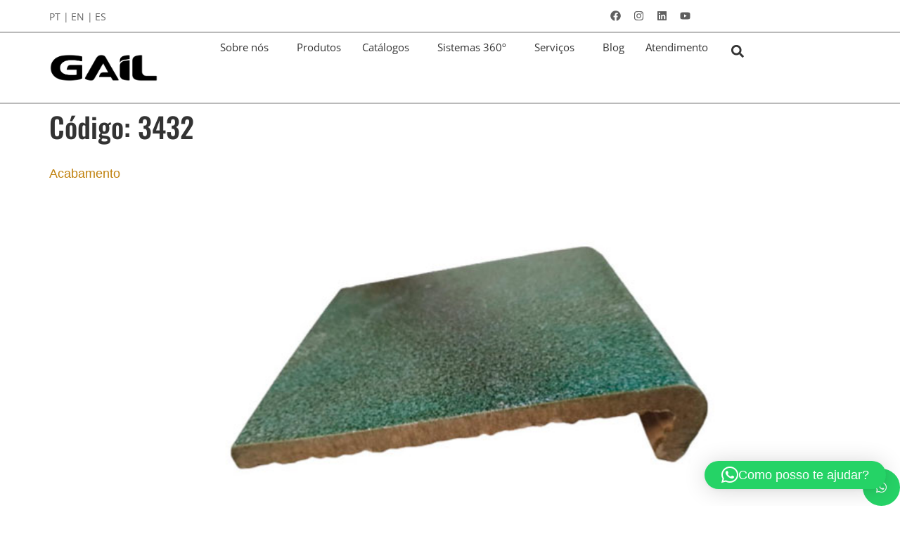

--- FILE ---
content_type: text/html; charset=UTF-8
request_url: https://gail.com.br/_codigo-do-produto/3432/
body_size: 23637
content:
<!doctype html>
<html lang="pt-BR">
<head>
	<meta charset="UTF-8">
	<meta name="viewport" content="width=device-width, initial-scale=1">
	<link rel="profile" href="https://gmpg.org/xfn/11">
				<style>								
					form#stickyelements-form input::-moz-placeholder{
						color: #4F4F4F;
					} 
					form#stickyelements-form input::-ms-input-placeholder{
						color: #4F4F4F					} 
					form#stickyelements-form input::-webkit-input-placeholder{
						color: #4F4F4F					}
					form#stickyelements-form input::placeholder{
						color: #4F4F4F					}
					form#stickyelements-form textarea::placeholder {
						color: #4F4F4F					}
					form#stickyelements-form textarea::-moz-placeholder {
						color: #4F4F4F					}					
			</style>	
			<meta name='robots' content='index, follow, max-image-preview:large, max-snippet:-1, max-video-preview:-1' />

	<!-- This site is optimized with the Yoast SEO plugin v26.6 - https://yoast.com/wordpress/plugins/seo/ -->
	<title>Arquivo de 3432 - Gail</title>
	<link rel="canonical" href="https://gail.com.br/_codigo-do-produto/3432/" />
	<meta property="og:locale" content="pt_BR" />
	<meta property="og:type" content="article" />
	<meta property="og:title" content="Arquivo de 3432 - Gail" />
	<meta property="og:url" content="https://gail.com.br/_codigo-do-produto/3432/" />
	<meta property="og:site_name" content="Gail" />
	<meta name="twitter:card" content="summary_large_image" />
	<script type="application/ld+json" class="yoast-schema-graph">{"@context":"https://schema.org","@graph":[{"@type":"CollectionPage","@id":"https://gail.com.br/_codigo-do-produto/3432/","url":"https://gail.com.br/_codigo-do-produto/3432/","name":"Arquivo de 3432 - Gail","isPartOf":{"@id":"https://gail.com.br/#website"},"primaryImageOfPage":{"@id":"https://gail.com.br/_codigo-do-produto/3432/#primaryimage"},"image":{"@id":"https://gail.com.br/_codigo-do-produto/3432/#primaryimage"},"thumbnailUrl":"https://gail.com.br/wp-content/uploads/2023/09/3432-cores-decor-1.jpg","breadcrumb":{"@id":"https://gail.com.br/_codigo-do-produto/3432/#breadcrumb"},"inLanguage":"pt-BR"},{"@type":"ImageObject","inLanguage":"pt-BR","@id":"https://gail.com.br/_codigo-do-produto/3432/#primaryimage","url":"https://gail.com.br/wp-content/uploads/2023/09/3432-cores-decor-1.jpg","contentUrl":"https://gail.com.br/wp-content/uploads/2023/09/3432-cores-decor-1.jpg","width":800,"height":800},{"@type":"BreadcrumbList","@id":"https://gail.com.br/_codigo-do-produto/3432/#breadcrumb","itemListElement":[{"@type":"ListItem","position":1,"name":"Início","item":"https://gail.com.br/"},{"@type":"ListItem","position":2,"name":"3432"}]},{"@type":"WebSite","@id":"https://gail.com.br/#website","url":"https://gail.com.br/","name":"Gail","description":"Arquitetura em Cerâmica","publisher":{"@id":"https://gail.com.br/#organization"},"potentialAction":[{"@type":"SearchAction","target":{"@type":"EntryPoint","urlTemplate":"https://gail.com.br/?s={search_term_string}"},"query-input":{"@type":"PropertyValueSpecification","valueRequired":true,"valueName":"search_term_string"}}],"inLanguage":"pt-BR"},{"@type":"Organization","@id":"https://gail.com.br/#organization","name":"Gail Arquitetura em Cerâmica","url":"https://gail.com.br/","logo":{"@type":"ImageObject","inLanguage":"pt-BR","@id":"https://gail.com.br/#/schema/logo/image/","url":"https://gail.com.br/wp-content/uploads/2021/08/cropped-logo-gail.png","contentUrl":"https://gail.com.br/wp-content/uploads/2021/08/cropped-logo-gail.png","width":166,"height":40,"caption":"Gail Arquitetura em Cerâmica"},"image":{"@id":"https://gail.com.br/#/schema/logo/image/"},"sameAs":["https://www.facebook.com/gailceramica","https://www.instagram.com/gailceramica/","https://www.linkedin.com/company/gailceramica/","https://www.youtube.com/c/GailCeramica"]}]}</script>
	<!-- / Yoast SEO plugin. -->


<link rel='dns-prefetch' href='//translate.google.com' />
<link rel='dns-prefetch' href='//fonts.googleapis.com' />
<link rel="alternate" type="application/rss+xml" title="Feed para Gail &raquo;" href="https://gail.com.br/feed/" />
<link rel="alternate" type="application/rss+xml" title="Feed de comentários para Gail &raquo;" href="https://gail.com.br/comments/feed/" />
<link rel="alternate" type="application/rss+xml" title="Feed para Gail &raquo; 3432 Código" href="https://gail.com.br/_codigo-do-produto/3432/feed/" />
<style id='wp-img-auto-sizes-contain-inline-css'>
img:is([sizes=auto i],[sizes^="auto," i]){contain-intrinsic-size:3000px 1500px}
/*# sourceURL=wp-img-auto-sizes-contain-inline-css */
</style>
<style id='wp-emoji-styles-inline-css'>

	img.wp-smiley, img.emoji {
		display: inline !important;
		border: none !important;
		box-shadow: none !important;
		height: 1em !important;
		width: 1em !important;
		margin: 0 0.07em !important;
		vertical-align: -0.1em !important;
		background: none !important;
		padding: 0 !important;
	}
/*# sourceURL=wp-emoji-styles-inline-css */
</style>
<link rel='stylesheet' id='wp-block-library-css' href='https://gail.com.br/wp-includes/css/dist/block-library/style.min.css?ver=6.9' media='all' />
<link rel='stylesheet' id='jet-engine-frontend-css' href='https://gail.com.br/wp-content/plugins/jet-engine/assets/css/frontend.css?ver=3.7.4' media='all' />
<style id='global-styles-inline-css'>
:root{--wp--preset--aspect-ratio--square: 1;--wp--preset--aspect-ratio--4-3: 4/3;--wp--preset--aspect-ratio--3-4: 3/4;--wp--preset--aspect-ratio--3-2: 3/2;--wp--preset--aspect-ratio--2-3: 2/3;--wp--preset--aspect-ratio--16-9: 16/9;--wp--preset--aspect-ratio--9-16: 9/16;--wp--preset--color--black: #000000;--wp--preset--color--cyan-bluish-gray: #abb8c3;--wp--preset--color--white: #ffffff;--wp--preset--color--pale-pink: #f78da7;--wp--preset--color--vivid-red: #cf2e2e;--wp--preset--color--luminous-vivid-orange: #ff6900;--wp--preset--color--luminous-vivid-amber: #fcb900;--wp--preset--color--light-green-cyan: #7bdcb5;--wp--preset--color--vivid-green-cyan: #00d084;--wp--preset--color--pale-cyan-blue: #8ed1fc;--wp--preset--color--vivid-cyan-blue: #0693e3;--wp--preset--color--vivid-purple: #9b51e0;--wp--preset--gradient--vivid-cyan-blue-to-vivid-purple: linear-gradient(135deg,rgb(6,147,227) 0%,rgb(155,81,224) 100%);--wp--preset--gradient--light-green-cyan-to-vivid-green-cyan: linear-gradient(135deg,rgb(122,220,180) 0%,rgb(0,208,130) 100%);--wp--preset--gradient--luminous-vivid-amber-to-luminous-vivid-orange: linear-gradient(135deg,rgb(252,185,0) 0%,rgb(255,105,0) 100%);--wp--preset--gradient--luminous-vivid-orange-to-vivid-red: linear-gradient(135deg,rgb(255,105,0) 0%,rgb(207,46,46) 100%);--wp--preset--gradient--very-light-gray-to-cyan-bluish-gray: linear-gradient(135deg,rgb(238,238,238) 0%,rgb(169,184,195) 100%);--wp--preset--gradient--cool-to-warm-spectrum: linear-gradient(135deg,rgb(74,234,220) 0%,rgb(151,120,209) 20%,rgb(207,42,186) 40%,rgb(238,44,130) 60%,rgb(251,105,98) 80%,rgb(254,248,76) 100%);--wp--preset--gradient--blush-light-purple: linear-gradient(135deg,rgb(255,206,236) 0%,rgb(152,150,240) 100%);--wp--preset--gradient--blush-bordeaux: linear-gradient(135deg,rgb(254,205,165) 0%,rgb(254,45,45) 50%,rgb(107,0,62) 100%);--wp--preset--gradient--luminous-dusk: linear-gradient(135deg,rgb(255,203,112) 0%,rgb(199,81,192) 50%,rgb(65,88,208) 100%);--wp--preset--gradient--pale-ocean: linear-gradient(135deg,rgb(255,245,203) 0%,rgb(182,227,212) 50%,rgb(51,167,181) 100%);--wp--preset--gradient--electric-grass: linear-gradient(135deg,rgb(202,248,128) 0%,rgb(113,206,126) 100%);--wp--preset--gradient--midnight: linear-gradient(135deg,rgb(2,3,129) 0%,rgb(40,116,252) 100%);--wp--preset--font-size--small: 13px;--wp--preset--font-size--medium: 20px;--wp--preset--font-size--large: 36px;--wp--preset--font-size--x-large: 42px;--wp--preset--spacing--20: 0.44rem;--wp--preset--spacing--30: 0.67rem;--wp--preset--spacing--40: 1rem;--wp--preset--spacing--50: 1.5rem;--wp--preset--spacing--60: 2.25rem;--wp--preset--spacing--70: 3.38rem;--wp--preset--spacing--80: 5.06rem;--wp--preset--shadow--natural: 6px 6px 9px rgba(0, 0, 0, 0.2);--wp--preset--shadow--deep: 12px 12px 50px rgba(0, 0, 0, 0.4);--wp--preset--shadow--sharp: 6px 6px 0px rgba(0, 0, 0, 0.2);--wp--preset--shadow--outlined: 6px 6px 0px -3px rgb(255, 255, 255), 6px 6px rgb(0, 0, 0);--wp--preset--shadow--crisp: 6px 6px 0px rgb(0, 0, 0);}:root { --wp--style--global--content-size: 800px;--wp--style--global--wide-size: 1200px; }:where(body) { margin: 0; }.wp-site-blocks > .alignleft { float: left; margin-right: 2em; }.wp-site-blocks > .alignright { float: right; margin-left: 2em; }.wp-site-blocks > .aligncenter { justify-content: center; margin-left: auto; margin-right: auto; }:where(.wp-site-blocks) > * { margin-block-start: 24px; margin-block-end: 0; }:where(.wp-site-blocks) > :first-child { margin-block-start: 0; }:where(.wp-site-blocks) > :last-child { margin-block-end: 0; }:root { --wp--style--block-gap: 24px; }:root :where(.is-layout-flow) > :first-child{margin-block-start: 0;}:root :where(.is-layout-flow) > :last-child{margin-block-end: 0;}:root :where(.is-layout-flow) > *{margin-block-start: 24px;margin-block-end: 0;}:root :where(.is-layout-constrained) > :first-child{margin-block-start: 0;}:root :where(.is-layout-constrained) > :last-child{margin-block-end: 0;}:root :where(.is-layout-constrained) > *{margin-block-start: 24px;margin-block-end: 0;}:root :where(.is-layout-flex){gap: 24px;}:root :where(.is-layout-grid){gap: 24px;}.is-layout-flow > .alignleft{float: left;margin-inline-start: 0;margin-inline-end: 2em;}.is-layout-flow > .alignright{float: right;margin-inline-start: 2em;margin-inline-end: 0;}.is-layout-flow > .aligncenter{margin-left: auto !important;margin-right: auto !important;}.is-layout-constrained > .alignleft{float: left;margin-inline-start: 0;margin-inline-end: 2em;}.is-layout-constrained > .alignright{float: right;margin-inline-start: 2em;margin-inline-end: 0;}.is-layout-constrained > .aligncenter{margin-left: auto !important;margin-right: auto !important;}.is-layout-constrained > :where(:not(.alignleft):not(.alignright):not(.alignfull)){max-width: var(--wp--style--global--content-size);margin-left: auto !important;margin-right: auto !important;}.is-layout-constrained > .alignwide{max-width: var(--wp--style--global--wide-size);}body .is-layout-flex{display: flex;}.is-layout-flex{flex-wrap: wrap;align-items: center;}.is-layout-flex > :is(*, div){margin: 0;}body .is-layout-grid{display: grid;}.is-layout-grid > :is(*, div){margin: 0;}body{padding-top: 0px;padding-right: 0px;padding-bottom: 0px;padding-left: 0px;}a:where(:not(.wp-element-button)){text-decoration: underline;}:root :where(.wp-element-button, .wp-block-button__link){background-color: #32373c;border-width: 0;color: #fff;font-family: inherit;font-size: inherit;font-style: inherit;font-weight: inherit;letter-spacing: inherit;line-height: inherit;padding-top: calc(0.667em + 2px);padding-right: calc(1.333em + 2px);padding-bottom: calc(0.667em + 2px);padding-left: calc(1.333em + 2px);text-decoration: none;text-transform: inherit;}.has-black-color{color: var(--wp--preset--color--black) !important;}.has-cyan-bluish-gray-color{color: var(--wp--preset--color--cyan-bluish-gray) !important;}.has-white-color{color: var(--wp--preset--color--white) !important;}.has-pale-pink-color{color: var(--wp--preset--color--pale-pink) !important;}.has-vivid-red-color{color: var(--wp--preset--color--vivid-red) !important;}.has-luminous-vivid-orange-color{color: var(--wp--preset--color--luminous-vivid-orange) !important;}.has-luminous-vivid-amber-color{color: var(--wp--preset--color--luminous-vivid-amber) !important;}.has-light-green-cyan-color{color: var(--wp--preset--color--light-green-cyan) !important;}.has-vivid-green-cyan-color{color: var(--wp--preset--color--vivid-green-cyan) !important;}.has-pale-cyan-blue-color{color: var(--wp--preset--color--pale-cyan-blue) !important;}.has-vivid-cyan-blue-color{color: var(--wp--preset--color--vivid-cyan-blue) !important;}.has-vivid-purple-color{color: var(--wp--preset--color--vivid-purple) !important;}.has-black-background-color{background-color: var(--wp--preset--color--black) !important;}.has-cyan-bluish-gray-background-color{background-color: var(--wp--preset--color--cyan-bluish-gray) !important;}.has-white-background-color{background-color: var(--wp--preset--color--white) !important;}.has-pale-pink-background-color{background-color: var(--wp--preset--color--pale-pink) !important;}.has-vivid-red-background-color{background-color: var(--wp--preset--color--vivid-red) !important;}.has-luminous-vivid-orange-background-color{background-color: var(--wp--preset--color--luminous-vivid-orange) !important;}.has-luminous-vivid-amber-background-color{background-color: var(--wp--preset--color--luminous-vivid-amber) !important;}.has-light-green-cyan-background-color{background-color: var(--wp--preset--color--light-green-cyan) !important;}.has-vivid-green-cyan-background-color{background-color: var(--wp--preset--color--vivid-green-cyan) !important;}.has-pale-cyan-blue-background-color{background-color: var(--wp--preset--color--pale-cyan-blue) !important;}.has-vivid-cyan-blue-background-color{background-color: var(--wp--preset--color--vivid-cyan-blue) !important;}.has-vivid-purple-background-color{background-color: var(--wp--preset--color--vivid-purple) !important;}.has-black-border-color{border-color: var(--wp--preset--color--black) !important;}.has-cyan-bluish-gray-border-color{border-color: var(--wp--preset--color--cyan-bluish-gray) !important;}.has-white-border-color{border-color: var(--wp--preset--color--white) !important;}.has-pale-pink-border-color{border-color: var(--wp--preset--color--pale-pink) !important;}.has-vivid-red-border-color{border-color: var(--wp--preset--color--vivid-red) !important;}.has-luminous-vivid-orange-border-color{border-color: var(--wp--preset--color--luminous-vivid-orange) !important;}.has-luminous-vivid-amber-border-color{border-color: var(--wp--preset--color--luminous-vivid-amber) !important;}.has-light-green-cyan-border-color{border-color: var(--wp--preset--color--light-green-cyan) !important;}.has-vivid-green-cyan-border-color{border-color: var(--wp--preset--color--vivid-green-cyan) !important;}.has-pale-cyan-blue-border-color{border-color: var(--wp--preset--color--pale-cyan-blue) !important;}.has-vivid-cyan-blue-border-color{border-color: var(--wp--preset--color--vivid-cyan-blue) !important;}.has-vivid-purple-border-color{border-color: var(--wp--preset--color--vivid-purple) !important;}.has-vivid-cyan-blue-to-vivid-purple-gradient-background{background: var(--wp--preset--gradient--vivid-cyan-blue-to-vivid-purple) !important;}.has-light-green-cyan-to-vivid-green-cyan-gradient-background{background: var(--wp--preset--gradient--light-green-cyan-to-vivid-green-cyan) !important;}.has-luminous-vivid-amber-to-luminous-vivid-orange-gradient-background{background: var(--wp--preset--gradient--luminous-vivid-amber-to-luminous-vivid-orange) !important;}.has-luminous-vivid-orange-to-vivid-red-gradient-background{background: var(--wp--preset--gradient--luminous-vivid-orange-to-vivid-red) !important;}.has-very-light-gray-to-cyan-bluish-gray-gradient-background{background: var(--wp--preset--gradient--very-light-gray-to-cyan-bluish-gray) !important;}.has-cool-to-warm-spectrum-gradient-background{background: var(--wp--preset--gradient--cool-to-warm-spectrum) !important;}.has-blush-light-purple-gradient-background{background: var(--wp--preset--gradient--blush-light-purple) !important;}.has-blush-bordeaux-gradient-background{background: var(--wp--preset--gradient--blush-bordeaux) !important;}.has-luminous-dusk-gradient-background{background: var(--wp--preset--gradient--luminous-dusk) !important;}.has-pale-ocean-gradient-background{background: var(--wp--preset--gradient--pale-ocean) !important;}.has-electric-grass-gradient-background{background: var(--wp--preset--gradient--electric-grass) !important;}.has-midnight-gradient-background{background: var(--wp--preset--gradient--midnight) !important;}.has-small-font-size{font-size: var(--wp--preset--font-size--small) !important;}.has-medium-font-size{font-size: var(--wp--preset--font-size--medium) !important;}.has-large-font-size{font-size: var(--wp--preset--font-size--large) !important;}.has-x-large-font-size{font-size: var(--wp--preset--font-size--x-large) !important;}
:root :where(.wp-block-pullquote){font-size: 1.5em;line-height: 1.6;}
/*# sourceURL=global-styles-inline-css */
</style>
<link rel='stylesheet' id='google-language-translator-css' href='https://gail.com.br/wp-content/plugins/google-language-translator/css/style.css?ver=6.0.20' media='' />
<link rel='stylesheet' id='hello-elementor-css' href='https://gail.com.br/wp-content/themes/hello-elementor/assets/css/reset.css?ver=3.4.5' media='all' />
<link rel='stylesheet' id='hello-elementor-theme-style-css' href='https://gail.com.br/wp-content/themes/hello-elementor/assets/css/theme.css?ver=3.4.5' media='all' />
<link rel='stylesheet' id='hello-elementor-header-footer-css' href='https://gail.com.br/wp-content/themes/hello-elementor/assets/css/header-footer.css?ver=3.4.5' media='all' />
<link rel='stylesheet' id='elementor-frontend-css' href='https://gail.com.br/wp-content/plugins/elementor/assets/css/frontend.min.css?ver=3.34.2' media='all' />
<link rel='stylesheet' id='elementor-post-8-css' href='https://gail.com.br/wp-content/uploads/elementor/css/post-8.css?ver=1768981509' media='all' />
<link rel='stylesheet' id='widget-social-icons-css' href='https://gail.com.br/wp-content/plugins/elementor/assets/css/widget-social-icons.min.css?ver=3.34.2' media='all' />
<link rel='stylesheet' id='e-apple-webkit-css' href='https://gail.com.br/wp-content/plugins/elementor/assets/css/conditionals/apple-webkit.min.css?ver=3.34.2' media='all' />
<link rel='stylesheet' id='widget-image-css' href='https://gail.com.br/wp-content/plugins/elementor/assets/css/widget-image.min.css?ver=3.34.2' media='all' />
<link rel='stylesheet' id='widget-nav-menu-css' href='https://gail.com.br/wp-content/plugins/elementor-pro/assets/css/widget-nav-menu.min.css?ver=3.30.1' media='all' />
<link rel='stylesheet' id='widget-search-form-css' href='https://gail.com.br/wp-content/plugins/elementor-pro/assets/css/widget-search-form.min.css?ver=3.30.1' media='all' />
<link rel='stylesheet' id='e-sticky-css' href='https://gail.com.br/wp-content/plugins/elementor-pro/assets/css/modules/sticky.min.css?ver=3.30.1' media='all' />
<link rel='stylesheet' id='e-motion-fx-css' href='https://gail.com.br/wp-content/plugins/elementor-pro/assets/css/modules/motion-fx.min.css?ver=3.30.1' media='all' />
<link rel='stylesheet' id='widget-heading-css' href='https://gail.com.br/wp-content/plugins/elementor/assets/css/widget-heading.min.css?ver=3.34.2' media='all' />
<link rel='stylesheet' id='widget-posts-css' href='https://gail.com.br/wp-content/plugins/elementor-pro/assets/css/widget-posts.min.css?ver=3.30.1' media='all' />
<link rel='stylesheet' id='swiper-css' href='https://gail.com.br/wp-content/plugins/elementor/assets/lib/swiper/v8/css/swiper.min.css?ver=8.4.5' media='all' />
<link rel='stylesheet' id='e-swiper-css' href='https://gail.com.br/wp-content/plugins/elementor/assets/css/conditionals/e-swiper.min.css?ver=3.34.2' media='all' />
<link rel='stylesheet' id='widget-image-carousel-css' href='https://gail.com.br/wp-content/plugins/elementor/assets/css/widget-image-carousel.min.css?ver=3.34.2' media='all' />
<link rel='stylesheet' id='widget-icon-list-css' href='https://gail.com.br/wp-content/plugins/elementor/assets/css/widget-icon-list.min.css?ver=3.34.2' media='all' />
<link rel='stylesheet' id='font-awesome-5-all-css' href='https://gail.com.br/wp-content/plugins/elementor/assets/lib/font-awesome/css/all.min.css?ver=3.34.2' media='all' />
<link rel='stylesheet' id='font-awesome-4-shim-css' href='https://gail.com.br/wp-content/plugins/elementor/assets/lib/font-awesome/css/v4-shims.min.css?ver=3.34.2' media='all' />
<link rel='stylesheet' id='elementor-post-30-css' href='https://gail.com.br/wp-content/uploads/elementor/css/post-30.css?ver=1768981509' media='all' />
<link rel='stylesheet' id='elementor-post-98-css' href='https://gail.com.br/wp-content/uploads/elementor/css/post-98.css?ver=1768981510' media='all' />
<link rel='stylesheet' id='qlwapp-icons-css' href='https://gail.com.br/wp-content/plugins/wp-whatsapp-chat-pro/assets/qlwapp-icons.min.css?ver=7.1.0' media='all' />
<link rel='stylesheet' id='eael-general-css' href='https://gail.com.br/wp-content/plugins/essential-addons-for-elementor-lite/assets/front-end/css/view/general.min.css?ver=6.5.4' media='all' />
<link rel='stylesheet' id='mystickyelements-google-fonts-css' href='https://fonts.googleapis.com/css?family=Poppins%3A400%2C500%2C600%2C700&#038;ver=6.9' media='all' />
<link rel='stylesheet' id='font-awesome-css-css' href='https://gail.com.br/wp-content/plugins/mystickyelements/css/font-awesome.min.css?ver=2.3.4' media='all' />
<link rel='stylesheet' id='mystickyelements-front-css-css' href='https://gail.com.br/wp-content/plugins/mystickyelements/css/mystickyelements-front.min.css?ver=2.3.4' media='all' />
<link rel='stylesheet' id='intl-tel-input-css' href='https://gail.com.br/wp-content/plugins/mystickyelements/intl-tel-input-src/build/css/intlTelInput.css?ver=2.3.4' media='all' />
<link rel='stylesheet' id='elementor-gf-local-opensans-css' href='https://gail.com.br/wp-content/uploads/elementor/google-fonts/css/opensans.css?ver=1742497025' media='all' />
<link rel='stylesheet' id='elementor-gf-local-oswald-css' href='https://gail.com.br/wp-content/uploads/elementor/google-fonts/css/oswald.css?ver=1742497028' media='all' />
<link rel='stylesheet' id='elementor-gf-local-montserrat-css' href='https://gail.com.br/wp-content/uploads/elementor/google-fonts/css/montserrat.css?ver=1742497035' media='all' />
<script src="https://gail.com.br/wp-includes/js/jquery/jquery.min.js?ver=3.7.1" id="jquery-core-js"></script>
<script src="https://gail.com.br/wp-includes/js/jquery/jquery-migrate.min.js?ver=3.4.1" id="jquery-migrate-js"></script>
<script src="https://gail.com.br/wp-content/plugins/elementor/assets/lib/font-awesome/js/v4-shims.min.js?ver=3.34.2" id="font-awesome-4-shim-js"></script>
<link rel="https://api.w.org/" href="https://gail.com.br/wp-json/" /><link rel="alternate" title="JSON" type="application/json" href="https://gail.com.br/wp-json/wp/v2/_codigo-do-produto/483" /><link rel="EditURI" type="application/rsd+xml" title="RSD" href="https://gail.com.br/xmlrpc.php?rsd" />
<meta name="generator" content="WordPress 6.9" />
<style>#google_language_translator a{display:none!important;}div.skiptranslate.goog-te-gadget{display:inline!important;}.goog-te-gadget{color:transparent!important;}.goog-te-gadget{font-size:0px!important;}.goog-branding{display:none;}.goog-tooltip{display: none!important;}.goog-tooltip:hover{display: none!important;}.goog-text-highlight{background-color:transparent!important;border:none!important;box-shadow:none!important;}#google_language_translator{display:none;}#google_language_translator select.goog-te-combo{color:#32373c;}div.skiptranslate{display:none!important;}body{top:0px!important;}#goog-gt-{display:none!important;}font font{background-color:transparent!important;box-shadow:none!important;position:initial!important;}#glt-translate-trigger{left:20px;right:auto;}#glt-translate-trigger > span{color:#ffffff;}#glt-translate-trigger{background:#f89406;}</style><meta name="generator" content="Elementor 3.34.2; features: e_font_icon_svg, additional_custom_breakpoints; settings: css_print_method-external, google_font-enabled, font_display-auto">
<script src="https://cdnjs.cloudflare.com/ajax/libs/jquery/3.6.0/jquery.min.js" integrity="sha512-894YE6QWD5I59HgZOGReFYm4dnWc1Qt5NtvYSaNcOP+u1T9qYdvdihz0PPSiiqn/+/3e7Jo4EaG7TubfWGUrMQ==" crossorigin="anonymous" referrerpolicy="no-referrer"></script>
	<script src="https://cdnjs.cloudflare.com/ajax/libs/jquery.mask/1.10.3/jquery.mask.min.js" integrity="sha512-Q5yMbQYsNWeDyvCbaR+9IrmlPKLT70xabXx/DA86WoBamKwe8Lnt0FdAYZ5VvgE+kzoIY/lkWWQ7a/LsUJZYPQ==" crossorigin="anonymous" referrerpolicy="no-referrer"></script>
			<style>
				.e-con.e-parent:nth-of-type(n+4):not(.e-lazyloaded):not(.e-no-lazyload),
				.e-con.e-parent:nth-of-type(n+4):not(.e-lazyloaded):not(.e-no-lazyload) * {
					background-image: none !important;
				}
				@media screen and (max-height: 1024px) {
					.e-con.e-parent:nth-of-type(n+3):not(.e-lazyloaded):not(.e-no-lazyload),
					.e-con.e-parent:nth-of-type(n+3):not(.e-lazyloaded):not(.e-no-lazyload) * {
						background-image: none !important;
					}
				}
				@media screen and (max-height: 640px) {
					.e-con.e-parent:nth-of-type(n+2):not(.e-lazyloaded):not(.e-no-lazyload),
					.e-con.e-parent:nth-of-type(n+2):not(.e-lazyloaded):not(.e-no-lazyload) * {
						background-image: none !important;
					}
				}
			</style>
			<link rel="icon" href="https://gail.com.br/wp-content/uploads/2021/11/cropped-favicon-32x32.png" sizes="32x32" />
<link rel="icon" href="https://gail.com.br/wp-content/uploads/2021/11/cropped-favicon-192x192.png" sizes="192x192" />
<link rel="apple-touch-icon" href="https://gail.com.br/wp-content/uploads/2021/11/cropped-favicon-180x180.png" />
<meta name="msapplication-TileImage" content="https://gail.com.br/wp-content/uploads/2021/11/cropped-favicon-270x270.png" />
		<style id="wp-custom-css">
			body, html { overflow-x:hidden; }

.elementor-747 .load-more {
	display: none !important;
}

		</style>
		</head>
<body class="archive tax-_codigo-do-produto term-483 wp-embed-responsive wp-theme-hello-elementor hello-elementor-default elementor-default elementor-kit-8">


<a class="skip-link screen-reader-text" href="#content">Ir para o conteúdo</a>

		<div data-elementor-type="header" data-elementor-id="30" class="elementor elementor-30 elementor-location-header" data-elementor-post-type="elementor_library">
			<div class="elementor-element elementor-element-948c886 e-flex e-con-boxed e-con e-parent" data-id="948c886" data-element_type="container">
					<div class="e-con-inner">
		<div class="elementor-element elementor-element-e7cb5e7 e-con-full e-flex e-con e-parent" data-id="e7cb5e7" data-element_type="container">
				<div class="elementor-element elementor-element-8b26fbe elementor-widget__width-auto elementor-widget elementor-widget-shortcode" data-id="8b26fbe" data-element_type="widget" data-widget_type="shortcode.default">
				<div class="elementor-widget-container">
							<div class="elementor-shortcode"><a href='#' class='nturl notranslate pt brazil single-language flag' title='Portuguese'>PT |</a></div>
						</div>
				</div>
				<div class="elementor-element elementor-element-cad82f4 elementor-widget__width-auto elementor-widget elementor-widget-shortcode" data-id="cad82f4" data-element_type="widget" data-widget_type="shortcode.default">
				<div class="elementor-widget-container">
							<div class="elementor-shortcode"><a href='#' class='nturl notranslate en united-states single-language flag' title='English'>EN |</a></div>
						</div>
				</div>
				<div class="elementor-element elementor-element-8c17e0f elementor-widget__width-auto elementor-widget elementor-widget-shortcode" data-id="8c17e0f" data-element_type="widget" data-widget_type="shortcode.default">
				<div class="elementor-widget-container">
							<div class="elementor-shortcode"><a href='#' class='nturl notranslate es Spanish single-language flag' title='Spanish'>ES</a></div>
						</div>
				</div>
				</div>
		<div class="elementor-element elementor-element-d6449d6 e-con-full e-flex e-con e-parent" data-id="d6449d6" data-element_type="container">
				<div class="elementor-element elementor-element-f861b4e elementor-widget__width-auto elementor-shape-rounded elementor-grid-0 e-grid-align-center elementor-widget elementor-widget-social-icons" data-id="f861b4e" data-element_type="widget" data-widget_type="social-icons.default">
				<div class="elementor-widget-container">
							<div class="elementor-social-icons-wrapper elementor-grid" role="list">
							<span class="elementor-grid-item" role="listitem">
					<a class="elementor-icon elementor-social-icon elementor-social-icon-facebook elementor-repeater-item-3265a67" href="https://www.facebook.com/gailceramica" target="_blank">
						<span class="elementor-screen-only">Facebook</span>
						<svg aria-hidden="true" class="e-font-icon-svg e-fab-facebook" viewBox="0 0 512 512" xmlns="http://www.w3.org/2000/svg"><path d="M504 256C504 119 393 8 256 8S8 119 8 256c0 123.78 90.69 226.38 209.25 245V327.69h-63V256h63v-54.64c0-62.15 37-96.48 93.67-96.48 27.14 0 55.52 4.84 55.52 4.84v61h-31.28c-30.8 0-40.41 19.12-40.41 38.73V256h68.78l-11 71.69h-57.78V501C413.31 482.38 504 379.78 504 256z"></path></svg>					</a>
				</span>
							<span class="elementor-grid-item" role="listitem">
					<a class="elementor-icon elementor-social-icon elementor-social-icon-instagram elementor-repeater-item-953534b" href="https://www.instagram.com/gailceramica/" target="_blank">
						<span class="elementor-screen-only">Instagram</span>
						<svg aria-hidden="true" class="e-font-icon-svg e-fab-instagram" viewBox="0 0 448 512" xmlns="http://www.w3.org/2000/svg"><path d="M224.1 141c-63.6 0-114.9 51.3-114.9 114.9s51.3 114.9 114.9 114.9S339 319.5 339 255.9 287.7 141 224.1 141zm0 189.6c-41.1 0-74.7-33.5-74.7-74.7s33.5-74.7 74.7-74.7 74.7 33.5 74.7 74.7-33.6 74.7-74.7 74.7zm146.4-194.3c0 14.9-12 26.8-26.8 26.8-14.9 0-26.8-12-26.8-26.8s12-26.8 26.8-26.8 26.8 12 26.8 26.8zm76.1 27.2c-1.7-35.9-9.9-67.7-36.2-93.9-26.2-26.2-58-34.4-93.9-36.2-37-2.1-147.9-2.1-184.9 0-35.8 1.7-67.6 9.9-93.9 36.1s-34.4 58-36.2 93.9c-2.1 37-2.1 147.9 0 184.9 1.7 35.9 9.9 67.7 36.2 93.9s58 34.4 93.9 36.2c37 2.1 147.9 2.1 184.9 0 35.9-1.7 67.7-9.9 93.9-36.2 26.2-26.2 34.4-58 36.2-93.9 2.1-37 2.1-147.8 0-184.8zM398.8 388c-7.8 19.6-22.9 34.7-42.6 42.6-29.5 11.7-99.5 9-132.1 9s-102.7 2.6-132.1-9c-19.6-7.8-34.7-22.9-42.6-42.6-11.7-29.5-9-99.5-9-132.1s-2.6-102.7 9-132.1c7.8-19.6 22.9-34.7 42.6-42.6 29.5-11.7 99.5-9 132.1-9s102.7-2.6 132.1 9c19.6 7.8 34.7 22.9 42.6 42.6 11.7 29.5 9 99.5 9 132.1s2.7 102.7-9 132.1z"></path></svg>					</a>
				</span>
							<span class="elementor-grid-item" role="listitem">
					<a class="elementor-icon elementor-social-icon elementor-social-icon-linkedin elementor-repeater-item-dacd2ac" href="https://www.linkedin.com/company/gailceramica" target="_blank">
						<span class="elementor-screen-only">Linkedin</span>
						<svg aria-hidden="true" class="e-font-icon-svg e-fab-linkedin" viewBox="0 0 448 512" xmlns="http://www.w3.org/2000/svg"><path d="M416 32H31.9C14.3 32 0 46.5 0 64.3v383.4C0 465.5 14.3 480 31.9 480H416c17.6 0 32-14.5 32-32.3V64.3c0-17.8-14.4-32.3-32-32.3zM135.4 416H69V202.2h66.5V416zm-33.2-243c-21.3 0-38.5-17.3-38.5-38.5S80.9 96 102.2 96c21.2 0 38.5 17.3 38.5 38.5 0 21.3-17.2 38.5-38.5 38.5zm282.1 243h-66.4V312c0-24.8-.5-56.7-34.5-56.7-34.6 0-39.9 27-39.9 54.9V416h-66.4V202.2h63.7v29.2h.9c8.9-16.8 30.6-34.5 62.9-34.5 67.2 0 79.7 44.3 79.7 101.9V416z"></path></svg>					</a>
				</span>
							<span class="elementor-grid-item" role="listitem">
					<a class="elementor-icon elementor-social-icon elementor-social-icon-youtube elementor-repeater-item-707d51a" href="https://www.youtube.com/@GailCeramicas/" target="_blank">
						<span class="elementor-screen-only">Youtube</span>
						<svg aria-hidden="true" class="e-font-icon-svg e-fab-youtube" viewBox="0 0 576 512" xmlns="http://www.w3.org/2000/svg"><path d="M549.655 124.083c-6.281-23.65-24.787-42.276-48.284-48.597C458.781 64 288 64 288 64S117.22 64 74.629 75.486c-23.497 6.322-42.003 24.947-48.284 48.597-11.412 42.867-11.412 132.305-11.412 132.305s0 89.438 11.412 132.305c6.281 23.65 24.787 41.5 48.284 47.821C117.22 448 288 448 288 448s170.78 0 213.371-11.486c23.497-6.321 42.003-24.171 48.284-47.821 11.412-42.867 11.412-132.305 11.412-132.305s0-89.438-11.412-132.305zm-317.51 213.508V175.185l142.739 81.205-142.739 81.201z"></path></svg>					</a>
				</span>
					</div>
						</div>
				</div>
				</div>
					</div>
				</div>
		<div class="elementor-element elementor-element-000a060 elementor-hidden-phone e-flex e-con-boxed e-con e-parent" data-id="000a060" data-element_type="container" data-settings="{&quot;background_background&quot;:&quot;classic&quot;,&quot;motion_fx_motion_fx_scrolling&quot;:&quot;yes&quot;,&quot;sticky&quot;:&quot;top&quot;,&quot;animation&quot;:&quot;none&quot;,&quot;motion_fx_devices&quot;:[&quot;desktop&quot;,&quot;tablet&quot;,&quot;mobile&quot;],&quot;sticky_on&quot;:[&quot;desktop&quot;,&quot;tablet&quot;,&quot;mobile&quot;],&quot;sticky_offset&quot;:0,&quot;sticky_effects_offset&quot;:0,&quot;sticky_anchor_link_offset&quot;:0}">
					<div class="e-con-inner">
		<div class="elementor-element elementor-element-14e732d e-con-full e-flex e-con e-parent" data-id="14e732d" data-element_type="container" data-settings="{&quot;background_background&quot;:&quot;classic&quot;}">
				<div class="elementor-element elementor-element-8dcf113 elementor-widget elementor-widget-image" data-id="8dcf113" data-element_type="widget" data-settings="{&quot;_animation&quot;:&quot;none&quot;}" data-widget_type="image.default">
				<div class="elementor-widget-container">
																<a href="https://gail.com.br">
							<img fetchpriority="high" width="2552" height="653" src="https://gail.com.br/wp-content/uploads/2021/08/Logo-Gail-1.png" class="attachment-full size-full wp-image-1115" alt="" srcset="https://gail.com.br/wp-content/uploads/2021/08/Logo-Gail-1.png 2552w, https://gail.com.br/wp-content/uploads/2021/08/Logo-Gail-1-300x77.png 300w, https://gail.com.br/wp-content/uploads/2021/08/Logo-Gail-1-1024x262.png 1024w, https://gail.com.br/wp-content/uploads/2021/08/Logo-Gail-1-768x197.png 768w, https://gail.com.br/wp-content/uploads/2021/08/Logo-Gail-1-1536x393.png 1536w, https://gail.com.br/wp-content/uploads/2021/08/Logo-Gail-1-2048x524.png 2048w, https://gail.com.br/wp-content/uploads/2021/08/elementor/thumbs/Logo-Gail-1-pe4cemzhezrzcji0awrx7wnod3v8ooby4luy9d4kqk.png 150w" sizes="(max-width: 2552px) 100vw, 2552px" />								</a>
															</div>
				</div>
				</div>
		<div class="elementor-element elementor-element-7694d9d e-con-full e-flex e-con e-parent" data-id="7694d9d" data-element_type="container" data-settings="{&quot;background_background&quot;:&quot;classic&quot;}">
				<div class="elementor-element elementor-element-eb06e02 elementor-nav-menu__align-end elementor-widget__width-auto elementor-nav-menu--stretch elementor-nav-menu--dropdown-tablet elementor-nav-menu__text-align-aside elementor-nav-menu--toggle elementor-nav-menu--burger elementor-widget elementor-widget-nav-menu" data-id="eb06e02" data-element_type="widget" data-settings="{&quot;submenu_icon&quot;:{&quot;value&quot;:&quot;&lt;i class=\&quot;\&quot;&gt;&lt;\/i&gt;&quot;,&quot;library&quot;:&quot;&quot;},&quot;full_width&quot;:&quot;stretch&quot;,&quot;layout&quot;:&quot;horizontal&quot;,&quot;toggle&quot;:&quot;burger&quot;}" data-widget_type="nav-menu.default">
				<div class="elementor-widget-container">
								<nav aria-label="Menu" class="elementor-nav-menu--main elementor-nav-menu__container elementor-nav-menu--layout-horizontal e--pointer-none">
				<ul id="menu-1-eb06e02" class="elementor-nav-menu"><li class="menu-item menu-item-type-custom menu-item-object-custom menu-item-has-children menu-item-1764"><a class="elementor-item">Sobre nós</a>
<ul class="sub-menu elementor-nav-menu--dropdown">
	<li class="menu-item menu-item-type-post_type menu-item-object-page menu-item-24"><a href="https://gail.com.br/quem-somos/" class="elementor-sub-item">A Gail</a></li>
	<li class="menu-item menu-item-type-post_type menu-item-object-page menu-item-1122"><a href="https://gail.com.br/certificacoes/" class="elementor-sub-item">Certificações</a></li>
	<li class="menu-item menu-item-type-post_type menu-item-object-page menu-item-4185"><a href="https://gail.com.br/diferenciais-tecnologicos/" class="elementor-sub-item">Diferenciais Tecnológicos</a></li>
	<li class="menu-item menu-item-type-post_type menu-item-object-page menu-item-2082"><a href="https://gail.com.br/sustentabilidade/" class="elementor-sub-item">Sustentabilidade</a></li>
</ul>
</li>
<li class="menu-item menu-item-type-post_type menu-item-object-page menu-item-9517"><a href="https://gail.com.br/produtos/" class="elementor-item">Produtos</a></li>
<li class="menu-item menu-item-type-custom menu-item-object-custom menu-item-has-children menu-item-1765"><a class="elementor-item">Catálogos</a>
<ul class="sub-menu elementor-nav-menu--dropdown">
	<li class="menu-item menu-item-type-post_type menu-item-object-page menu-item-3311"><a href="https://gail.com.br/colecoes/" class="elementor-sub-item">Coleções</a></li>
	<li class="menu-item menu-item-type-post_type menu-item-object-page menu-item-3354"><a href="https://gail.com.br/downloads/" class="elementor-sub-item">Catálogos</a></li>
	<li class="menu-item menu-item-type-post_type menu-item-object-page menu-item-4184"><a href="https://gail.com.br/argamassas-rejuntes-posobra-grelhas/" class="elementor-sub-item">Outsourcing</a></li>
	<li class="menu-item menu-item-type-post_type menu-item-object-page menu-item-29"><a href="https://gail.com.br/portfolio/" class="elementor-sub-item">Portfólio</a></li>
</ul>
</li>
<li class="menu-item menu-item-type-custom menu-item-object-custom menu-item-has-children menu-item-3673"><a class="elementor-item">Sistemas 360º</a>
<ul class="sub-menu elementor-nav-menu--dropdown">
	<li class="menu-item menu-item-type-post_type menu-item-object-page menu-item-3325"><a href="https://gail.com.br/sistemas-industrias-e-cozinhas/" class="elementor-sub-item">Cozinhas</a></li>
	<li class="menu-item menu-item-type-post_type menu-item-object-page menu-item-9629"><a href="https://gail.com.br/sistemas-quarry-tile/" class="elementor-sub-item">Quarry Tile</a></li>
	<li class="menu-item menu-item-type-post_type menu-item-object-page menu-item-9513"><a href="https://gail.com.br/sistemas-camaras-frias/" class="elementor-sub-item">Câmaras Frias</a></li>
	<li class="menu-item menu-item-type-post_type menu-item-object-page menu-item-3324"><a href="https://gail.com.br/sistemas-piscinas/" class="elementor-sub-item">Piscinas</a></li>
	<li class="menu-item menu-item-type-post_type menu-item-object-page menu-item-3322"><a href="https://gail.com.br/sistemas-fachadas-aderidas/" class="elementor-sub-item">Fachada Aderida</a></li>
	<li class="menu-item menu-item-type-post_type menu-item-object-page menu-item-3321"><a href="https://gail.com.br/sistemas-fachadas-ventiladas/" class="elementor-sub-item">Fachada Ventilada</a></li>
</ul>
</li>
<li class="menu-item menu-item-type-custom menu-item-object-custom menu-item-has-children menu-item-3346"><a class="elementor-item">Serviços</a>
<ul class="sub-menu elementor-nav-menu--dropdown">
	<li class="menu-item menu-item-type-post_type menu-item-object-page menu-item-3344"><a href="https://gail.com.br/gail-service/" class="elementor-sub-item">Mão de Obra</a></li>
	<li class="menu-item menu-item-type-post_type menu-item-object-page menu-item-3343"><a href="https://gail.com.br/especificacao/" class="elementor-sub-item">Especificação</a></li>
	<li class="menu-item menu-item-type-post_type menu-item-object-page menu-item-3310"><a href="https://gail.com.br/manuais-de-instalacao/" class="elementor-sub-item">Manuais de Instalação</a></li>
</ul>
</li>
<li class="menu-item menu-item-type-post_type menu-item-object-page menu-item-7069"><a href="https://gail.com.br/blog/" class="elementor-item">Blog</a></li>
<li class="menu-item menu-item-type-custom menu-item-object-custom menu-item-has-children menu-item-1773"><a class="elementor-item">Atendimento</a>
<ul class="sub-menu elementor-nav-menu--dropdown">
	<li class="menu-item menu-item-type-post_type menu-item-object-page menu-item-1028"><a href="https://gail.com.br/vendas/" class="elementor-sub-item">Vendas</a></li>
	<li class="menu-item menu-item-type-custom menu-item-object-custom menu-item-1046"><a target="_blank" href="https://api.whatsapp.com/send?phone=551124232626&#038;text=Ol%C3%A1%2C%20encontrei%20o%20contato%20no%20item%20%22Fale%20Conosco%22%20do%20site%20Gail.%20" class="elementor-sub-item">Orçamento</a></li>
	<li class="menu-item menu-item-type-post_type menu-item-object-page menu-item-3347"><a href="https://gail.com.br/consultor-online/" class="elementor-sub-item">Consultor Online</a></li>
	<li class="menu-item menu-item-type-post_type menu-item-object-page menu-item-3353"><a href="https://gail.com.br/showroom/" class="elementor-sub-item">Showroom</a></li>
	<li class="menu-item menu-item-type-post_type menu-item-object-page menu-item-3705"><a href="https://gail.com.br/duvidas-frequentes/" class="elementor-sub-item">Dúvidas</a></li>
	<li class="menu-item menu-item-type-post_type menu-item-object-page menu-item-9866"><a href="https://gail.com.br/trabalhe-conosco/" class="elementor-sub-item">Trabalhe Conosco</a></li>
</ul>
</li>
</ul>			</nav>
					<div class="elementor-menu-toggle" role="button" tabindex="0" aria-label="Alternar menu" aria-expanded="false">
			<svg aria-hidden="true" role="presentation" class="elementor-menu-toggle__icon--open e-font-icon-svg e-eicon-menu-bar" viewBox="0 0 1000 1000" xmlns="http://www.w3.org/2000/svg"><path d="M104 333H896C929 333 958 304 958 271S929 208 896 208H104C71 208 42 237 42 271S71 333 104 333ZM104 583H896C929 583 958 554 958 521S929 458 896 458H104C71 458 42 487 42 521S71 583 104 583ZM104 833H896C929 833 958 804 958 771S929 708 896 708H104C71 708 42 737 42 771S71 833 104 833Z"></path></svg><svg aria-hidden="true" role="presentation" class="elementor-menu-toggle__icon--close e-font-icon-svg e-eicon-close" viewBox="0 0 1000 1000" xmlns="http://www.w3.org/2000/svg"><path d="M742 167L500 408 258 167C246 154 233 150 217 150 196 150 179 158 167 167 154 179 150 196 150 212 150 229 154 242 171 254L408 500 167 742C138 771 138 800 167 829 196 858 225 858 254 829L496 587 738 829C750 842 767 846 783 846 800 846 817 842 829 829 842 817 846 804 846 783 846 767 842 750 829 737L588 500 833 258C863 229 863 200 833 171 804 137 775 137 742 167Z"></path></svg>		</div>
					<nav class="elementor-nav-menu--dropdown elementor-nav-menu__container" aria-hidden="true">
				<ul id="menu-2-eb06e02" class="elementor-nav-menu"><li class="menu-item menu-item-type-custom menu-item-object-custom menu-item-has-children menu-item-1764"><a class="elementor-item" tabindex="-1">Sobre nós</a>
<ul class="sub-menu elementor-nav-menu--dropdown">
	<li class="menu-item menu-item-type-post_type menu-item-object-page menu-item-24"><a href="https://gail.com.br/quem-somos/" class="elementor-sub-item" tabindex="-1">A Gail</a></li>
	<li class="menu-item menu-item-type-post_type menu-item-object-page menu-item-1122"><a href="https://gail.com.br/certificacoes/" class="elementor-sub-item" tabindex="-1">Certificações</a></li>
	<li class="menu-item menu-item-type-post_type menu-item-object-page menu-item-4185"><a href="https://gail.com.br/diferenciais-tecnologicos/" class="elementor-sub-item" tabindex="-1">Diferenciais Tecnológicos</a></li>
	<li class="menu-item menu-item-type-post_type menu-item-object-page menu-item-2082"><a href="https://gail.com.br/sustentabilidade/" class="elementor-sub-item" tabindex="-1">Sustentabilidade</a></li>
</ul>
</li>
<li class="menu-item menu-item-type-post_type menu-item-object-page menu-item-9517"><a href="https://gail.com.br/produtos/" class="elementor-item" tabindex="-1">Produtos</a></li>
<li class="menu-item menu-item-type-custom menu-item-object-custom menu-item-has-children menu-item-1765"><a class="elementor-item" tabindex="-1">Catálogos</a>
<ul class="sub-menu elementor-nav-menu--dropdown">
	<li class="menu-item menu-item-type-post_type menu-item-object-page menu-item-3311"><a href="https://gail.com.br/colecoes/" class="elementor-sub-item" tabindex="-1">Coleções</a></li>
	<li class="menu-item menu-item-type-post_type menu-item-object-page menu-item-3354"><a href="https://gail.com.br/downloads/" class="elementor-sub-item" tabindex="-1">Catálogos</a></li>
	<li class="menu-item menu-item-type-post_type menu-item-object-page menu-item-4184"><a href="https://gail.com.br/argamassas-rejuntes-posobra-grelhas/" class="elementor-sub-item" tabindex="-1">Outsourcing</a></li>
	<li class="menu-item menu-item-type-post_type menu-item-object-page menu-item-29"><a href="https://gail.com.br/portfolio/" class="elementor-sub-item" tabindex="-1">Portfólio</a></li>
</ul>
</li>
<li class="menu-item menu-item-type-custom menu-item-object-custom menu-item-has-children menu-item-3673"><a class="elementor-item" tabindex="-1">Sistemas 360º</a>
<ul class="sub-menu elementor-nav-menu--dropdown">
	<li class="menu-item menu-item-type-post_type menu-item-object-page menu-item-3325"><a href="https://gail.com.br/sistemas-industrias-e-cozinhas/" class="elementor-sub-item" tabindex="-1">Cozinhas</a></li>
	<li class="menu-item menu-item-type-post_type menu-item-object-page menu-item-9629"><a href="https://gail.com.br/sistemas-quarry-tile/" class="elementor-sub-item" tabindex="-1">Quarry Tile</a></li>
	<li class="menu-item menu-item-type-post_type menu-item-object-page menu-item-9513"><a href="https://gail.com.br/sistemas-camaras-frias/" class="elementor-sub-item" tabindex="-1">Câmaras Frias</a></li>
	<li class="menu-item menu-item-type-post_type menu-item-object-page menu-item-3324"><a href="https://gail.com.br/sistemas-piscinas/" class="elementor-sub-item" tabindex="-1">Piscinas</a></li>
	<li class="menu-item menu-item-type-post_type menu-item-object-page menu-item-3322"><a href="https://gail.com.br/sistemas-fachadas-aderidas/" class="elementor-sub-item" tabindex="-1">Fachada Aderida</a></li>
	<li class="menu-item menu-item-type-post_type menu-item-object-page menu-item-3321"><a href="https://gail.com.br/sistemas-fachadas-ventiladas/" class="elementor-sub-item" tabindex="-1">Fachada Ventilada</a></li>
</ul>
</li>
<li class="menu-item menu-item-type-custom menu-item-object-custom menu-item-has-children menu-item-3346"><a class="elementor-item" tabindex="-1">Serviços</a>
<ul class="sub-menu elementor-nav-menu--dropdown">
	<li class="menu-item menu-item-type-post_type menu-item-object-page menu-item-3344"><a href="https://gail.com.br/gail-service/" class="elementor-sub-item" tabindex="-1">Mão de Obra</a></li>
	<li class="menu-item menu-item-type-post_type menu-item-object-page menu-item-3343"><a href="https://gail.com.br/especificacao/" class="elementor-sub-item" tabindex="-1">Especificação</a></li>
	<li class="menu-item menu-item-type-post_type menu-item-object-page menu-item-3310"><a href="https://gail.com.br/manuais-de-instalacao/" class="elementor-sub-item" tabindex="-1">Manuais de Instalação</a></li>
</ul>
</li>
<li class="menu-item menu-item-type-post_type menu-item-object-page menu-item-7069"><a href="https://gail.com.br/blog/" class="elementor-item" tabindex="-1">Blog</a></li>
<li class="menu-item menu-item-type-custom menu-item-object-custom menu-item-has-children menu-item-1773"><a class="elementor-item" tabindex="-1">Atendimento</a>
<ul class="sub-menu elementor-nav-menu--dropdown">
	<li class="menu-item menu-item-type-post_type menu-item-object-page menu-item-1028"><a href="https://gail.com.br/vendas/" class="elementor-sub-item" tabindex="-1">Vendas</a></li>
	<li class="menu-item menu-item-type-custom menu-item-object-custom menu-item-1046"><a target="_blank" href="https://api.whatsapp.com/send?phone=551124232626&#038;text=Ol%C3%A1%2C%20encontrei%20o%20contato%20no%20item%20%22Fale%20Conosco%22%20do%20site%20Gail.%20" class="elementor-sub-item" tabindex="-1">Orçamento</a></li>
	<li class="menu-item menu-item-type-post_type menu-item-object-page menu-item-3347"><a href="https://gail.com.br/consultor-online/" class="elementor-sub-item" tabindex="-1">Consultor Online</a></li>
	<li class="menu-item menu-item-type-post_type menu-item-object-page menu-item-3353"><a href="https://gail.com.br/showroom/" class="elementor-sub-item" tabindex="-1">Showroom</a></li>
	<li class="menu-item menu-item-type-post_type menu-item-object-page menu-item-3705"><a href="https://gail.com.br/duvidas-frequentes/" class="elementor-sub-item" tabindex="-1">Dúvidas</a></li>
	<li class="menu-item menu-item-type-post_type menu-item-object-page menu-item-9866"><a href="https://gail.com.br/trabalhe-conosco/" class="elementor-sub-item" tabindex="-1">Trabalhe Conosco</a></li>
</ul>
</li>
</ul>			</nav>
						</div>
				</div>
				<div class="elementor-element elementor-element-67d70bf elementor-search-form--skin-full_screen elementor-widget__width-auto elementor-widget elementor-widget-search-form" data-id="67d70bf" data-element_type="widget" data-settings="{&quot;skin&quot;:&quot;full_screen&quot;}" data-widget_type="search-form.default">
				<div class="elementor-widget-container">
							<search role="search">
			<form class="elementor-search-form" action="https://gail.com.br" method="get">
												<div class="elementor-search-form__toggle" role="button" tabindex="0" aria-label="Pesquisar">
					<div class="e-font-icon-svg-container"><svg aria-hidden="true" class="e-font-icon-svg e-fas-search" viewBox="0 0 512 512" xmlns="http://www.w3.org/2000/svg"><path d="M505 442.7L405.3 343c-4.5-4.5-10.6-7-17-7H372c27.6-35.3 44-79.7 44-128C416 93.1 322.9 0 208 0S0 93.1 0 208s93.1 208 208 208c48.3 0 92.7-16.4 128-44v16.3c0 6.4 2.5 12.5 7 17l99.7 99.7c9.4 9.4 24.6 9.4 33.9 0l28.3-28.3c9.4-9.4 9.4-24.6.1-34zM208 336c-70.7 0-128-57.2-128-128 0-70.7 57.2-128 128-128 70.7 0 128 57.2 128 128 0 70.7-57.2 128-128 128z"></path></svg></div>				</div>
								<div class="elementor-search-form__container">
					<label class="elementor-screen-only" for="elementor-search-form-67d70bf">Pesquisar</label>

					
					<input id="elementor-search-form-67d70bf" placeholder="Pesquisar..." class="elementor-search-form__input" type="search" name="s" value="">
					
					
										<div class="dialog-lightbox-close-button dialog-close-button" role="button" tabindex="0" aria-label="Close this search box.">
						<svg aria-hidden="true" class="e-font-icon-svg e-eicon-close" viewBox="0 0 1000 1000" xmlns="http://www.w3.org/2000/svg"><path d="M742 167L500 408 258 167C246 154 233 150 217 150 196 150 179 158 167 167 154 179 150 196 150 212 150 229 154 242 171 254L408 500 167 742C138 771 138 800 167 829 196 858 225 858 254 829L496 587 738 829C750 842 767 846 783 846 800 846 817 842 829 829 842 817 846 804 846 783 846 767 842 750 829 737L588 500 833 258C863 229 863 200 833 171 804 137 775 137 742 167Z"></path></svg>					</div>
									</div>
			</form>
		</search>
						</div>
				</div>
				</div>
					</div>
				</div>
		<div class="elementor-element elementor-element-93af11d e-con-full elementor-hidden-desktop elementor-hidden-tablet e-flex e-con e-parent" data-id="93af11d" data-element_type="container" data-settings="{&quot;background_background&quot;:&quot;classic&quot;,&quot;sticky&quot;:&quot;top&quot;,&quot;sticky_on&quot;:[&quot;desktop&quot;,&quot;tablet&quot;,&quot;mobile&quot;],&quot;sticky_offset&quot;:0,&quot;sticky_effects_offset&quot;:0,&quot;sticky_anchor_link_offset&quot;:0}">
		<div class="elementor-element elementor-element-a2631b1 e-con-full e-flex e-con e-parent" data-id="a2631b1" data-element_type="container" data-settings="{&quot;background_background&quot;:&quot;classic&quot;}">
				<div class="elementor-element elementor-element-b3e3350 elementor-widget-mobile__width-initial elementor-widget elementor-widget-image" data-id="b3e3350" data-element_type="widget" data-widget_type="image.default">
				<div class="elementor-widget-container">
																<a href="https://gail.com.br">
							<img src="https://gail.com.br/wp-content/uploads/elementor/thumbs/Logo-Gail-1-pe4cemzhezrzcji0awrx7wnod3v8ooby4luy9d4kqk.png" title="Logo-Gail" alt="Logo-Gail" loading="lazy" />								</a>
															</div>
				</div>
				</div>
		<div class="elementor-element elementor-element-3c1c7c5 e-con-full e-flex e-con e-parent" data-id="3c1c7c5" data-element_type="container" data-settings="{&quot;background_background&quot;:&quot;classic&quot;}">
				<div class="elementor-element elementor-element-3038d77 elementor-search-form--skin-full_screen elementor-widget elementor-widget-search-form" data-id="3038d77" data-element_type="widget" data-settings="{&quot;skin&quot;:&quot;full_screen&quot;}" data-widget_type="search-form.default">
				<div class="elementor-widget-container">
							<search role="search">
			<form class="elementor-search-form" action="https://gail.com.br" method="get">
												<div class="elementor-search-form__toggle" role="button" tabindex="0" aria-label="Pesquisar">
					<div class="e-font-icon-svg-container"><svg aria-hidden="true" class="e-font-icon-svg e-fas-search" viewBox="0 0 512 512" xmlns="http://www.w3.org/2000/svg"><path d="M505 442.7L405.3 343c-4.5-4.5-10.6-7-17-7H372c27.6-35.3 44-79.7 44-128C416 93.1 322.9 0 208 0S0 93.1 0 208s93.1 208 208 208c48.3 0 92.7-16.4 128-44v16.3c0 6.4 2.5 12.5 7 17l99.7 99.7c9.4 9.4 24.6 9.4 33.9 0l28.3-28.3c9.4-9.4 9.4-24.6.1-34zM208 336c-70.7 0-128-57.2-128-128 0-70.7 57.2-128 128-128 70.7 0 128 57.2 128 128 0 70.7-57.2 128-128 128z"></path></svg></div>				</div>
								<div class="elementor-search-form__container">
					<label class="elementor-screen-only" for="elementor-search-form-3038d77">Pesquisar</label>

					
					<input id="elementor-search-form-3038d77" placeholder="Pesquisar..." class="elementor-search-form__input" type="search" name="s" value="">
					
					
										<div class="dialog-lightbox-close-button dialog-close-button" role="button" tabindex="0" aria-label="Close this search box.">
						<svg aria-hidden="true" class="e-font-icon-svg e-eicon-close" viewBox="0 0 1000 1000" xmlns="http://www.w3.org/2000/svg"><path d="M742 167L500 408 258 167C246 154 233 150 217 150 196 150 179 158 167 167 154 179 150 196 150 212 150 229 154 242 171 254L408 500 167 742C138 771 138 800 167 829 196 858 225 858 254 829L496 587 738 829C750 842 767 846 783 846 800 846 817 842 829 829 842 817 846 804 846 783 846 767 842 750 829 737L588 500 833 258C863 229 863 200 833 171 804 137 775 137 742 167Z"></path></svg>					</div>
									</div>
			</form>
		</search>
						</div>
				</div>
				</div>
		<div class="elementor-element elementor-element-01a6ba1 e-con-full e-flex e-con e-parent" data-id="01a6ba1" data-element_type="container" data-settings="{&quot;background_background&quot;:&quot;classic&quot;}">
				<div class="elementor-element elementor-element-461fc6e elementor-nav-menu__align-end elementor-nav-menu--stretch elementor-widget-tablet__width-initial elementor-widget-mobile__width-auto elementor-nav-menu--dropdown-tablet elementor-nav-menu__text-align-aside elementor-nav-menu--toggle elementor-nav-menu--burger elementor-widget elementor-widget-nav-menu" data-id="461fc6e" data-element_type="widget" data-settings="{&quot;full_width&quot;:&quot;stretch&quot;,&quot;submenu_icon&quot;:{&quot;value&quot;:&quot;&lt;i class=\&quot;\&quot;&gt;&lt;\/i&gt;&quot;,&quot;library&quot;:&quot;&quot;},&quot;layout&quot;:&quot;horizontal&quot;,&quot;toggle&quot;:&quot;burger&quot;}" data-widget_type="nav-menu.default">
				<div class="elementor-widget-container">
								<nav aria-label="Menu" class="elementor-nav-menu--main elementor-nav-menu__container elementor-nav-menu--layout-horizontal e--pointer-none">
				<ul id="menu-1-461fc6e" class="elementor-nav-menu"><li class="menu-item menu-item-type-custom menu-item-object-custom menu-item-has-children menu-item-1764"><a class="elementor-item">Sobre nós</a>
<ul class="sub-menu elementor-nav-menu--dropdown">
	<li class="menu-item menu-item-type-post_type menu-item-object-page menu-item-24"><a href="https://gail.com.br/quem-somos/" class="elementor-sub-item">A Gail</a></li>
	<li class="menu-item menu-item-type-post_type menu-item-object-page menu-item-1122"><a href="https://gail.com.br/certificacoes/" class="elementor-sub-item">Certificações</a></li>
	<li class="menu-item menu-item-type-post_type menu-item-object-page menu-item-4185"><a href="https://gail.com.br/diferenciais-tecnologicos/" class="elementor-sub-item">Diferenciais Tecnológicos</a></li>
	<li class="menu-item menu-item-type-post_type menu-item-object-page menu-item-2082"><a href="https://gail.com.br/sustentabilidade/" class="elementor-sub-item">Sustentabilidade</a></li>
</ul>
</li>
<li class="menu-item menu-item-type-post_type menu-item-object-page menu-item-9517"><a href="https://gail.com.br/produtos/" class="elementor-item">Produtos</a></li>
<li class="menu-item menu-item-type-custom menu-item-object-custom menu-item-has-children menu-item-1765"><a class="elementor-item">Catálogos</a>
<ul class="sub-menu elementor-nav-menu--dropdown">
	<li class="menu-item menu-item-type-post_type menu-item-object-page menu-item-3311"><a href="https://gail.com.br/colecoes/" class="elementor-sub-item">Coleções</a></li>
	<li class="menu-item menu-item-type-post_type menu-item-object-page menu-item-3354"><a href="https://gail.com.br/downloads/" class="elementor-sub-item">Catálogos</a></li>
	<li class="menu-item menu-item-type-post_type menu-item-object-page menu-item-4184"><a href="https://gail.com.br/argamassas-rejuntes-posobra-grelhas/" class="elementor-sub-item">Outsourcing</a></li>
	<li class="menu-item menu-item-type-post_type menu-item-object-page menu-item-29"><a href="https://gail.com.br/portfolio/" class="elementor-sub-item">Portfólio</a></li>
</ul>
</li>
<li class="menu-item menu-item-type-custom menu-item-object-custom menu-item-has-children menu-item-3673"><a class="elementor-item">Sistemas 360º</a>
<ul class="sub-menu elementor-nav-menu--dropdown">
	<li class="menu-item menu-item-type-post_type menu-item-object-page menu-item-3325"><a href="https://gail.com.br/sistemas-industrias-e-cozinhas/" class="elementor-sub-item">Cozinhas</a></li>
	<li class="menu-item menu-item-type-post_type menu-item-object-page menu-item-9629"><a href="https://gail.com.br/sistemas-quarry-tile/" class="elementor-sub-item">Quarry Tile</a></li>
	<li class="menu-item menu-item-type-post_type menu-item-object-page menu-item-9513"><a href="https://gail.com.br/sistemas-camaras-frias/" class="elementor-sub-item">Câmaras Frias</a></li>
	<li class="menu-item menu-item-type-post_type menu-item-object-page menu-item-3324"><a href="https://gail.com.br/sistemas-piscinas/" class="elementor-sub-item">Piscinas</a></li>
	<li class="menu-item menu-item-type-post_type menu-item-object-page menu-item-3322"><a href="https://gail.com.br/sistemas-fachadas-aderidas/" class="elementor-sub-item">Fachada Aderida</a></li>
	<li class="menu-item menu-item-type-post_type menu-item-object-page menu-item-3321"><a href="https://gail.com.br/sistemas-fachadas-ventiladas/" class="elementor-sub-item">Fachada Ventilada</a></li>
</ul>
</li>
<li class="menu-item menu-item-type-custom menu-item-object-custom menu-item-has-children menu-item-3346"><a class="elementor-item">Serviços</a>
<ul class="sub-menu elementor-nav-menu--dropdown">
	<li class="menu-item menu-item-type-post_type menu-item-object-page menu-item-3344"><a href="https://gail.com.br/gail-service/" class="elementor-sub-item">Mão de Obra</a></li>
	<li class="menu-item menu-item-type-post_type menu-item-object-page menu-item-3343"><a href="https://gail.com.br/especificacao/" class="elementor-sub-item">Especificação</a></li>
	<li class="menu-item menu-item-type-post_type menu-item-object-page menu-item-3310"><a href="https://gail.com.br/manuais-de-instalacao/" class="elementor-sub-item">Manuais de Instalação</a></li>
</ul>
</li>
<li class="menu-item menu-item-type-post_type menu-item-object-page menu-item-7069"><a href="https://gail.com.br/blog/" class="elementor-item">Blog</a></li>
<li class="menu-item menu-item-type-custom menu-item-object-custom menu-item-has-children menu-item-1773"><a class="elementor-item">Atendimento</a>
<ul class="sub-menu elementor-nav-menu--dropdown">
	<li class="menu-item menu-item-type-post_type menu-item-object-page menu-item-1028"><a href="https://gail.com.br/vendas/" class="elementor-sub-item">Vendas</a></li>
	<li class="menu-item menu-item-type-custom menu-item-object-custom menu-item-1046"><a target="_blank" href="https://api.whatsapp.com/send?phone=551124232626&#038;text=Ol%C3%A1%2C%20encontrei%20o%20contato%20no%20item%20%22Fale%20Conosco%22%20do%20site%20Gail.%20" class="elementor-sub-item">Orçamento</a></li>
	<li class="menu-item menu-item-type-post_type menu-item-object-page menu-item-3347"><a href="https://gail.com.br/consultor-online/" class="elementor-sub-item">Consultor Online</a></li>
	<li class="menu-item menu-item-type-post_type menu-item-object-page menu-item-3353"><a href="https://gail.com.br/showroom/" class="elementor-sub-item">Showroom</a></li>
	<li class="menu-item menu-item-type-post_type menu-item-object-page menu-item-3705"><a href="https://gail.com.br/duvidas-frequentes/" class="elementor-sub-item">Dúvidas</a></li>
	<li class="menu-item menu-item-type-post_type menu-item-object-page menu-item-9866"><a href="https://gail.com.br/trabalhe-conosco/" class="elementor-sub-item">Trabalhe Conosco</a></li>
</ul>
</li>
</ul>			</nav>
					<div class="elementor-menu-toggle" role="button" tabindex="0" aria-label="Alternar menu" aria-expanded="false">
			<svg aria-hidden="true" role="presentation" class="elementor-menu-toggle__icon--open e-font-icon-svg e-eicon-menu-bar" viewBox="0 0 1000 1000" xmlns="http://www.w3.org/2000/svg"><path d="M104 333H896C929 333 958 304 958 271S929 208 896 208H104C71 208 42 237 42 271S71 333 104 333ZM104 583H896C929 583 958 554 958 521S929 458 896 458H104C71 458 42 487 42 521S71 583 104 583ZM104 833H896C929 833 958 804 958 771S929 708 896 708H104C71 708 42 737 42 771S71 833 104 833Z"></path></svg><svg aria-hidden="true" role="presentation" class="elementor-menu-toggle__icon--close e-font-icon-svg e-eicon-close" viewBox="0 0 1000 1000" xmlns="http://www.w3.org/2000/svg"><path d="M742 167L500 408 258 167C246 154 233 150 217 150 196 150 179 158 167 167 154 179 150 196 150 212 150 229 154 242 171 254L408 500 167 742C138 771 138 800 167 829 196 858 225 858 254 829L496 587 738 829C750 842 767 846 783 846 800 846 817 842 829 829 842 817 846 804 846 783 846 767 842 750 829 737L588 500 833 258C863 229 863 200 833 171 804 137 775 137 742 167Z"></path></svg>		</div>
					<nav class="elementor-nav-menu--dropdown elementor-nav-menu__container" aria-hidden="true">
				<ul id="menu-2-461fc6e" class="elementor-nav-menu"><li class="menu-item menu-item-type-custom menu-item-object-custom menu-item-has-children menu-item-1764"><a class="elementor-item" tabindex="-1">Sobre nós</a>
<ul class="sub-menu elementor-nav-menu--dropdown">
	<li class="menu-item menu-item-type-post_type menu-item-object-page menu-item-24"><a href="https://gail.com.br/quem-somos/" class="elementor-sub-item" tabindex="-1">A Gail</a></li>
	<li class="menu-item menu-item-type-post_type menu-item-object-page menu-item-1122"><a href="https://gail.com.br/certificacoes/" class="elementor-sub-item" tabindex="-1">Certificações</a></li>
	<li class="menu-item menu-item-type-post_type menu-item-object-page menu-item-4185"><a href="https://gail.com.br/diferenciais-tecnologicos/" class="elementor-sub-item" tabindex="-1">Diferenciais Tecnológicos</a></li>
	<li class="menu-item menu-item-type-post_type menu-item-object-page menu-item-2082"><a href="https://gail.com.br/sustentabilidade/" class="elementor-sub-item" tabindex="-1">Sustentabilidade</a></li>
</ul>
</li>
<li class="menu-item menu-item-type-post_type menu-item-object-page menu-item-9517"><a href="https://gail.com.br/produtos/" class="elementor-item" tabindex="-1">Produtos</a></li>
<li class="menu-item menu-item-type-custom menu-item-object-custom menu-item-has-children menu-item-1765"><a class="elementor-item" tabindex="-1">Catálogos</a>
<ul class="sub-menu elementor-nav-menu--dropdown">
	<li class="menu-item menu-item-type-post_type menu-item-object-page menu-item-3311"><a href="https://gail.com.br/colecoes/" class="elementor-sub-item" tabindex="-1">Coleções</a></li>
	<li class="menu-item menu-item-type-post_type menu-item-object-page menu-item-3354"><a href="https://gail.com.br/downloads/" class="elementor-sub-item" tabindex="-1">Catálogos</a></li>
	<li class="menu-item menu-item-type-post_type menu-item-object-page menu-item-4184"><a href="https://gail.com.br/argamassas-rejuntes-posobra-grelhas/" class="elementor-sub-item" tabindex="-1">Outsourcing</a></li>
	<li class="menu-item menu-item-type-post_type menu-item-object-page menu-item-29"><a href="https://gail.com.br/portfolio/" class="elementor-sub-item" tabindex="-1">Portfólio</a></li>
</ul>
</li>
<li class="menu-item menu-item-type-custom menu-item-object-custom menu-item-has-children menu-item-3673"><a class="elementor-item" tabindex="-1">Sistemas 360º</a>
<ul class="sub-menu elementor-nav-menu--dropdown">
	<li class="menu-item menu-item-type-post_type menu-item-object-page menu-item-3325"><a href="https://gail.com.br/sistemas-industrias-e-cozinhas/" class="elementor-sub-item" tabindex="-1">Cozinhas</a></li>
	<li class="menu-item menu-item-type-post_type menu-item-object-page menu-item-9629"><a href="https://gail.com.br/sistemas-quarry-tile/" class="elementor-sub-item" tabindex="-1">Quarry Tile</a></li>
	<li class="menu-item menu-item-type-post_type menu-item-object-page menu-item-9513"><a href="https://gail.com.br/sistemas-camaras-frias/" class="elementor-sub-item" tabindex="-1">Câmaras Frias</a></li>
	<li class="menu-item menu-item-type-post_type menu-item-object-page menu-item-3324"><a href="https://gail.com.br/sistemas-piscinas/" class="elementor-sub-item" tabindex="-1">Piscinas</a></li>
	<li class="menu-item menu-item-type-post_type menu-item-object-page menu-item-3322"><a href="https://gail.com.br/sistemas-fachadas-aderidas/" class="elementor-sub-item" tabindex="-1">Fachada Aderida</a></li>
	<li class="menu-item menu-item-type-post_type menu-item-object-page menu-item-3321"><a href="https://gail.com.br/sistemas-fachadas-ventiladas/" class="elementor-sub-item" tabindex="-1">Fachada Ventilada</a></li>
</ul>
</li>
<li class="menu-item menu-item-type-custom menu-item-object-custom menu-item-has-children menu-item-3346"><a class="elementor-item" tabindex="-1">Serviços</a>
<ul class="sub-menu elementor-nav-menu--dropdown">
	<li class="menu-item menu-item-type-post_type menu-item-object-page menu-item-3344"><a href="https://gail.com.br/gail-service/" class="elementor-sub-item" tabindex="-1">Mão de Obra</a></li>
	<li class="menu-item menu-item-type-post_type menu-item-object-page menu-item-3343"><a href="https://gail.com.br/especificacao/" class="elementor-sub-item" tabindex="-1">Especificação</a></li>
	<li class="menu-item menu-item-type-post_type menu-item-object-page menu-item-3310"><a href="https://gail.com.br/manuais-de-instalacao/" class="elementor-sub-item" tabindex="-1">Manuais de Instalação</a></li>
</ul>
</li>
<li class="menu-item menu-item-type-post_type menu-item-object-page menu-item-7069"><a href="https://gail.com.br/blog/" class="elementor-item" tabindex="-1">Blog</a></li>
<li class="menu-item menu-item-type-custom menu-item-object-custom menu-item-has-children menu-item-1773"><a class="elementor-item" tabindex="-1">Atendimento</a>
<ul class="sub-menu elementor-nav-menu--dropdown">
	<li class="menu-item menu-item-type-post_type menu-item-object-page menu-item-1028"><a href="https://gail.com.br/vendas/" class="elementor-sub-item" tabindex="-1">Vendas</a></li>
	<li class="menu-item menu-item-type-custom menu-item-object-custom menu-item-1046"><a target="_blank" href="https://api.whatsapp.com/send?phone=551124232626&#038;text=Ol%C3%A1%2C%20encontrei%20o%20contato%20no%20item%20%22Fale%20Conosco%22%20do%20site%20Gail.%20" class="elementor-sub-item" tabindex="-1">Orçamento</a></li>
	<li class="menu-item menu-item-type-post_type menu-item-object-page menu-item-3347"><a href="https://gail.com.br/consultor-online/" class="elementor-sub-item" tabindex="-1">Consultor Online</a></li>
	<li class="menu-item menu-item-type-post_type menu-item-object-page menu-item-3353"><a href="https://gail.com.br/showroom/" class="elementor-sub-item" tabindex="-1">Showroom</a></li>
	<li class="menu-item menu-item-type-post_type menu-item-object-page menu-item-3705"><a href="https://gail.com.br/duvidas-frequentes/" class="elementor-sub-item" tabindex="-1">Dúvidas</a></li>
	<li class="menu-item menu-item-type-post_type menu-item-object-page menu-item-9866"><a href="https://gail.com.br/trabalhe-conosco/" class="elementor-sub-item" tabindex="-1">Trabalhe Conosco</a></li>
</ul>
</li>
</ul>			</nav>
						</div>
				</div>
				</div>
				</div>
				</div>
		<main id="content" class="site-main">

			<div class="page-header">
			<h1 class="entry-title">Código: <span>3432</span></h1>		</div>
	
	<div class="page-content">
					<article class="post">
				<h2 class="entry-title"><a href="https://gail.com.br/_produtos/acabamento-3432-decor/">Acabamento</a></h2><a href="https://gail.com.br/_produtos/acabamento-3432-decor/"><img width="800" height="800" src="https://gail.com.br/wp-content/uploads/2023/09/3432-cores-decor-1.jpg" class="attachment-large size-large wp-post-image" alt="" decoding="async" srcset="https://gail.com.br/wp-content/uploads/2023/09/3432-cores-decor-1.jpg 800w, https://gail.com.br/wp-content/uploads/2023/09/3432-cores-decor-1-300x300.jpg 300w, https://gail.com.br/wp-content/uploads/2023/09/3432-cores-decor-1-150x150.jpg 150w, https://gail.com.br/wp-content/uploads/2023/09/3432-cores-decor-1-768x768.jpg 768w" sizes="(max-width: 800px) 100vw, 800px" /></a><p>A Gail apresenta com orgulho a nossa exuberante linha DecorArt, onde a delicadeza e o charme se encontram em perfeita harmonia. Cada peça é cuidadosamente concebida para adicionar um toque de moda e sofisticação a qualquer ambiente. Através de detalhes meticulosos e design refinado, a DecorArt transcende a mera decoração, transformando espaços em obras de [&hellip;]</p>
			</article>
			</div>

	
</main>
		<div data-elementor-type="footer" data-elementor-id="98" class="elementor elementor-98 elementor-location-footer" data-elementor-post-type="elementor_library">
					<section class="elementor-section elementor-top-section elementor-element elementor-element-be3083f elementor-section-full_width elementor-section-height-default elementor-section-height-default" data-id="be3083f" data-element_type="section" data-settings="{&quot;background_background&quot;:&quot;classic&quot;}">
						<div class="elementor-container elementor-column-gap-default">
					<div class="elementor-column elementor-col-100 elementor-top-column elementor-element elementor-element-a88965e" data-id="a88965e" data-element_type="column">
			<div class="elementor-widget-wrap elementor-element-populated">
						<div class="elementor-element elementor-element-8c0df6e elementor-widget elementor-widget-heading" data-id="8c0df6e" data-element_type="widget" data-widget_type="heading.default">
				<div class="elementor-widget-container">
					<h2 class="elementor-heading-title elementor-size-default">Conheça artigos que podem te ajudar!
</h2>				</div>
				</div>
					</div>
		</div>
					</div>
		</section>
		<div class="elementor-element elementor-element-832a8b4 e-flex e-con-boxed e-con e-parent" data-id="832a8b4" data-element_type="container" data-settings="{&quot;background_background&quot;:&quot;classic&quot;}">
					<div class="e-con-inner">
		<div class="elementor-element elementor-element-a174929 e-con-full e-flex e-con e-child" data-id="a174929" data-element_type="container">
				<div class="elementor-element elementor-element-0e73b4c elementor-grid-3 elementor-grid-tablet-2 elementor-grid-mobile-1 elementor-posts--thumbnail-top elementor-card-shadow-yes elementor-posts__hover-gradient elementor-widget elementor-widget-posts" data-id="0e73b4c" data-element_type="widget" data-settings="{&quot;cards_columns&quot;:&quot;3&quot;,&quot;cards_columns_tablet&quot;:&quot;2&quot;,&quot;cards_columns_mobile&quot;:&quot;1&quot;,&quot;cards_row_gap&quot;:{&quot;unit&quot;:&quot;px&quot;,&quot;size&quot;:35,&quot;sizes&quot;:[]},&quot;cards_row_gap_tablet&quot;:{&quot;unit&quot;:&quot;px&quot;,&quot;size&quot;:&quot;&quot;,&quot;sizes&quot;:[]},&quot;cards_row_gap_mobile&quot;:{&quot;unit&quot;:&quot;px&quot;,&quot;size&quot;:&quot;&quot;,&quot;sizes&quot;:[]}}" data-widget_type="posts.cards">
				<div class="elementor-widget-container">
							<div class="elementor-posts-container elementor-posts elementor-posts--skin-cards elementor-grid" role="list">
				<article class="elementor-post elementor-grid-item post-9968 post type-post status-publish format-standard has-post-thumbnail hentry category-ambientes-externos category-ambientes-internos category-cozinhas-profissionais category-informacoes" role="listitem">
			<div class="elementor-post__card">
				<a class="elementor-post__thumbnail__link" href="https://gail.com.br/blog-ceramica-extrudada-vs-prensada/" tabindex="-1" ><div class="elementor-post__thumbnail"><img width="1299" height="866" src="https://gail.com.br/wp-content/uploads/2020/02/gail-garras-conicas.png" class="attachment-full size-full wp-image-630" alt="Garras cônicas obtidas através do processo de extrusão" decoding="async" srcset="https://gail.com.br/wp-content/uploads/2020/02/gail-garras-conicas.png 1299w, https://gail.com.br/wp-content/uploads/2020/02/gail-garras-conicas-300x200.png 300w, https://gail.com.br/wp-content/uploads/2020/02/gail-garras-conicas-1024x683.png 1024w, https://gail.com.br/wp-content/uploads/2020/02/gail-garras-conicas-768x512.png 768w" sizes="(max-width: 1299px) 100vw, 1299px" /></div></a>
				<div class="elementor-post__text">
				<h3 class="elementor-post__title">
			<a href="https://gail.com.br/blog-ceramica-extrudada-vs-prensada/" >
				Cerâmica Extrudada vs. Prensada: A Superioridade da Extrusão			</a>
		</h3>
				<div class="elementor-post__excerpt">
			<p>Cerâmica Extrudada vs. Prensada: A Superioridade da Extrusão No universo</p>
		</div>
		
		<a class="elementor-post__read-more" href="https://gail.com.br/blog-ceramica-extrudada-vs-prensada/" aria-label="Read more about Cerâmica Extrudada vs. Prensada: A Superioridade da Extrusão" tabindex="-1" >
			Leia mais »		</a>

				</div>
					</div>
		</article>
				<article class="elementor-post elementor-grid-item post-10086 post type-post status-publish format-standard has-post-thumbnail hentry category-cultura category-uncategorized" role="listitem">
			<div class="elementor-post__card">
				<a class="elementor-post__thumbnail__link" href="https://gail.com.br/preservacao-cultural-e-o-legado-gail/" tabindex="-1" ><div class="elementor-post__thumbnail"><img width="1872" height="1248" src="https://gail.com.br/wp-content/uploads/2024/01/300112-GAIL_HISTORIA-04.jpg" class="attachment-full size-full wp-image-10099" alt="" decoding="async" srcset="https://gail.com.br/wp-content/uploads/2024/01/300112-GAIL_HISTORIA-04.jpg 1872w, https://gail.com.br/wp-content/uploads/2024/01/300112-GAIL_HISTORIA-04-300x200.jpg 300w, https://gail.com.br/wp-content/uploads/2024/01/300112-GAIL_HISTORIA-04-1024x683.jpg 1024w, https://gail.com.br/wp-content/uploads/2024/01/300112-GAIL_HISTORIA-04-768x512.jpg 768w, https://gail.com.br/wp-content/uploads/2024/01/300112-GAIL_HISTORIA-04-1536x1024.jpg 1536w" sizes="(max-width: 1872px) 100vw, 1872px" /></div></a>
				<div class="elementor-post__text">
				<h3 class="elementor-post__title">
			<a href="https://gail.com.br/preservacao-cultural-e-o-legado-gail/" >
				Preservação Cultural e o Legado Gail			</a>
		</h3>
				<div class="elementor-post__excerpt">
			<p>O Legado Duradouro da Gail: Arquitetura Histórica e a Preservação</p>
		</div>
		
		<a class="elementor-post__read-more" href="https://gail.com.br/preservacao-cultural-e-o-legado-gail/" aria-label="Read more about Preservação Cultural e o Legado Gail" tabindex="-1" >
			Leia mais »		</a>

				</div>
					</div>
		</article>
				<article class="elementor-post elementor-grid-item post-9998 post type-post status-publish format-standard has-post-thumbnail hentry category-ambientes-externos category-ambientes-internos category-cultura category-dicas category-informacoes" role="listitem">
			<div class="elementor-post__card">
				<a class="elementor-post__thumbnail__link" href="https://gail.com.br/_blog-explorando-o-universo-de-cores-na-ceramica-cor-do-ano-2024/" tabindex="-1" ><div class="elementor-post__thumbnail"><img width="1080" height="690" src="https://gail.com.br/wp-content/uploads/2023/12/peach-fuzz.jpg" class="attachment-full size-full wp-image-9999" alt="Cor Pantone do Ano 2024" decoding="async" srcset="https://gail.com.br/wp-content/uploads/2023/12/peach-fuzz.jpg 1080w, https://gail.com.br/wp-content/uploads/2023/12/peach-fuzz-300x192.jpg 300w, https://gail.com.br/wp-content/uploads/2023/12/peach-fuzz-1024x654.jpg 1024w, https://gail.com.br/wp-content/uploads/2023/12/peach-fuzz-768x491.jpg 768w" sizes="(max-width: 1080px) 100vw, 1080px" /></div></a>
				<div class="elementor-post__text">
				<h3 class="elementor-post__title">
			<a href="https://gail.com.br/_blog-explorando-o-universo-de-cores-na-ceramica-cor-do-ano-2024/" >
				Explorando o Universo de Cores na Cerâmica + Cor do Ano 2024			</a>
		</h3>
				<div class="elementor-post__excerpt">
			<p>Explorando o Universo de Cores na Cerâmica + Cor do</p>
		</div>
		
		<a class="elementor-post__read-more" href="https://gail.com.br/_blog-explorando-o-universo-de-cores-na-ceramica-cor-do-ano-2024/" aria-label="Read more about Explorando o Universo de Cores na Cerâmica + Cor do Ano 2024" tabindex="-1" >
			Leia mais »		</a>

				</div>
					</div>
		</article>
				</div>
		
						</div>
				</div>
				<div class="elementor-element elementor-element-8d85cc0 elementor-widget elementor-widget-heading" data-id="8d85cc0" data-element_type="widget" data-widget_type="heading.default">
				<div class="elementor-widget-container">
					<h2 class="elementor-heading-title elementor-size-default">Clientes</h2>				</div>
				</div>
				<div class="elementor-element elementor-element-fc6d32b elementor-pagination-position-outside elementor-widget elementor-widget-image-carousel" data-id="fc6d32b" data-element_type="widget" data-settings="{&quot;slides_to_show&quot;:&quot;5&quot;,&quot;slides_to_show_mobile&quot;:&quot;1&quot;,&quot;slides_to_scroll&quot;:&quot;1&quot;,&quot;navigation&quot;:&quot;dots&quot;,&quot;infinite&quot;:&quot;no&quot;,&quot;image_spacing_custom&quot;:{&quot;unit&quot;:&quot;px&quot;,&quot;size&quot;:0,&quot;sizes&quot;:[]},&quot;slides_to_show_tablet&quot;:&quot;3&quot;,&quot;autoplay&quot;:&quot;yes&quot;,&quot;pause_on_hover&quot;:&quot;yes&quot;,&quot;pause_on_interaction&quot;:&quot;yes&quot;,&quot;autoplay_speed&quot;:5000,&quot;speed&quot;:500,&quot;image_spacing_custom_tablet&quot;:{&quot;unit&quot;:&quot;px&quot;,&quot;size&quot;:&quot;&quot;,&quot;sizes&quot;:[]}}" data-widget_type="image-carousel.default">
				<div class="elementor-widget-container">
							<div class="elementor-image-carousel-wrapper swiper" role="region" aria-roledescription="carousel" aria-label="Carrossel de imagens" dir="ltr">
			<div class="elementor-image-carousel swiper-wrapper" aria-live="off">
								<div class="swiper-slide" role="group" aria-roledescription="slide" aria-label="1 de 20"><figure class="swiper-slide-inner"><img class="swiper-slide-image" src="https://gail.com.br/wp-content/uploads/elementor/thumbs/Polenghi-1-pmq8yzlig1xu8suiyzxlc4tw4boara6kvof8wrk4sg.png" alt="Polenghi" /></figure></div><div class="swiper-slide" role="group" aria-roledescription="slide" aria-label="2 de 20"><figure class="swiper-slide-inner"><img class="swiper-slide-image" src="https://gail.com.br/wp-content/uploads/elementor/thumbs/jbs-pmq8yc3jp71o6jsns7rx3srd9ow4eulagg43wuiz40.png" alt="jbs" /></figure></div><div class="swiper-slide" role="group" aria-roledescription="slide" aria-label="3 de 20"><figure class="swiper-slide-inner"><img class="swiper-slide-image" src="https://gail.com.br/wp-content/uploads/elementor/thumbs/cocobambu-pmq8yb5pid0duxu0xpdajazwob0r75hk4bgmfkkda8.png" alt="cocobambu" /></figure></div><div class="swiper-slide" role="group" aria-roledescription="slide" aria-label="4 de 20"><figure class="swiper-slide-inner"><img class="swiper-slide-image" src="https://gail.com.br/wp-content/uploads/elementor/thumbs/c-mc-pfkxy90w86dkk0sn6suovb42jen145eo6o1woazbpg.png" alt="c-mc" /></figure></div><div class="swiper-slide" role="group" aria-roledescription="slide" aria-label="5 de 20"><figure class="swiper-slide-inner"><img class="swiper-slide-image" src="https://gail.com.br/wp-content/uploads/elementor/thumbs/c-ambev-pfkxy757uiazwsvdhs1fqbl5cmwaor77ieqxpr241w.png" alt="c-ambev" /></figure></div><div class="swiper-slide" role="group" aria-roledescription="slide" aria-label="6 de 20"><figure class="swiper-slide-inner"><img class="swiper-slide-image" src="https://gail.com.br/wp-content/uploads/elementor/thumbs/thermas-pmq8ya7vbiz3jbve36ynyt8g2x5dzgdts6t4yalrgg.png" alt="thermas" /></figure></div><div class="swiper-slide" role="group" aria-roledescription="slide" aria-label="7 de 20"><figure class="swiper-slide-inner"><img class="swiper-slide-image" src="https://gail.com.br/wp-content/uploads/elementor/thumbs/c-subway-pfkxybuesohfiuojqc2kksegbk94r8pv720d44v56s.png" alt="c-subway" /></figure></div><div class="swiper-slide" role="group" aria-roledescription="slide" aria-label="8 de 20"><figure class="swiper-slide-inner"><img class="swiper-slide-image" src="https://gail.com.br/wp-content/uploads/elementor/thumbs/brf-pmq5oi1wxvqmqcygus4m1184dromgtsnx7xt338p4w.png" alt="brf" /></figure></div><div class="swiper-slide" role="group" aria-roledescription="slide" aria-label="9 de 20"><figure class="swiper-slide-inner"><img class="swiper-slide-image" src="https://gail.com.br/wp-content/uploads/elementor/thumbs/cliente01-pef22t1oycfnceiydhfjkjoh7etp3xwc8kekmtl1j8.png" alt="Club Med" /></figure></div><div class="swiper-slide" role="group" aria-roledescription="slide" aria-label="10 de 20"><figure class="swiper-slide-inner"><img class="swiper-slide-image" src="https://gail.com.br/wp-content/uploads/elementor/thumbs/cliente05-pef22tzj56gxo0hl7zu651fxssp2bn02kp2243jnd0.png" alt="Rede Azul" /></figure></div><div class="swiper-slide" role="group" aria-roledescription="slide" aria-label="11 de 20"><figure class="swiper-slide-inner"><img class="swiper-slide-image" src="https://gail.com.br/wp-content/uploads/elementor/thumbs/cliente03-pef22uxdc0i7zmg82i8spj7ee6kfjc3swtpjldi96s.png" alt="Pastucci" /></figure></div><div class="swiper-slide" role="group" aria-roledescription="slide" aria-label="12 de 20"><figure class="swiper-slide-inner"><img class="swiper-slide-image" src="https://gail.com.br/wp-content/uploads/elementor/thumbs/cliente04-pef22vv7iujib8eux0nfa0yuzkfsr17j8yd12ngv0k.png" alt="Shopping Vila Olímpia" /></figure></div><div class="swiper-slide" role="group" aria-roledescription="slide" aria-label="13 de 20"><figure class="swiper-slide-inner"><img class="swiper-slide-image" src="https://gail.com.br/wp-content/uploads/elementor/thumbs/cliente02-pef22wt1poksmudhrj21uiqbkyb5yqb9l30ijxfguc.png" alt="Gustavo Borges" /></figure></div><div class="swiper-slide" role="group" aria-roledescription="slide" aria-label="14 de 20"><figure class="swiper-slide-inner"><img class="swiper-slide-image" src="https://gail.com.br/wp-content/uploads/elementor/thumbs/logo-giraffas-2-scaled-pjjus7wqwkc5nd66p23vppijpok7i10xqp8cjidsn4.jpg" alt="logo-giraffas" /></figure></div><div class="swiper-slide" role="group" aria-roledescription="slide" aria-label="15 de 20"><figure class="swiper-slide-inner"><img class="swiper-slide-image" src="https://gail.com.br/wp-content/uploads/elementor/thumbs/halipar-1-pjjug0y48xn91gvswad3vaaaaqnsndmaecklfagncw.png" alt="halipar" /></figure></div><div class="swiper-slide" role="group" aria-roledescription="slide" aria-label="16 de 20"><figure class="swiper-slide-inner"><img class="swiper-slide-image" src="https://gail.com.br/wp-content/uploads/elementor/thumbs/outback-logo-1-scaled-pjjts229z0u0zfp6uxdlac14z0sud8gp3pouva020w.jpg" alt="outback-logo" /></figure></div><div class="swiper-slide" role="group" aria-roledescription="slide" aria-label="17 de 20"><figure class="swiper-slide-inner"><img class="swiper-slide-image" src="https://gail.com.br/wp-content/uploads/elementor/thumbs/logo-bk-scaled-pjjtocl70jrb6t32ibokg9pomb2q07qt9d1wpzhykg.jpg" alt="logo-bk" /></figure></div><div class="swiper-slide" role="group" aria-roledescription="slide" aria-label="18 de 20"><figure class="swiper-slide-inner"><img class="swiper-slide-image" src="https://gail.com.br/wp-content/uploads/elementor/thumbs/Sem-Titulo-1-pjjt91rrrmta7bb5upl6v4pkiihmpl03tmrdhu6nuo.png" alt="Sem Título-1" /></figure></div><div class="swiper-slide" role="group" aria-roledescription="slide" aria-label="19 de 20"><figure class="swiper-slide-inner"><img class="swiper-slide-image" src="https://gail.com.br/wp-content/uploads/elementor/thumbs/c-nestle-pfkxy9yqf0euvmra1b9bfsvj4siebuieispe5kxxj8.png" alt="c-nestle" /></figure></div><div class="swiper-slide" role="group" aria-roledescription="slide" aria-label="20 de 20"><figure class="swiper-slide-inner"><img class="swiper-slide-image" src="https://gail.com.br/wp-content/uploads/elementor/thumbs/c-heineken-pfkxy8321cca8eu0cag2atcly0rnwgaxujef710pvo.png" alt="c-heineken" /></figure></div>			</div>
							
									<div class="swiper-pagination"></div>
									</div>
						</div>
				</div>
				</div>
					</div>
				</div>
		<div class="elementor-element elementor-element-1979c31 e-flex e-con-boxed e-con e-parent" data-id="1979c31" data-element_type="container" id="menu-footer" data-settings="{&quot;background_background&quot;:&quot;classic&quot;}">
					<div class="e-con-inner">
		<div class="elementor-element elementor-element-58c56dd e-con-full e-flex e-con e-child" data-id="58c56dd" data-element_type="container">
				<div class="elementor-element elementor-element-766a964 elementor-widget elementor-widget-image" data-id="766a964" data-element_type="widget" data-widget_type="image.default">
				<div class="elementor-widget-container">
															<img width="160" height="69" src="https://gail.com.br/wp-content/uploads/2021/08/Logo-Gail-Arquitetura-em-Cinza.svg" class="attachment-large size-large wp-image-6938" alt="" />															</div>
				</div>
				<div class="elementor-element elementor-element-9e04f92 elementor-widget elementor-widget-text-editor" data-id="9e04f92" data-element_type="widget" data-widget_type="text-editor.default">
				<div class="elementor-widget-container">
									<p>Desde 1812, a Gail vem reinventando sua história,  aliando tradição, qualidade, inovação, design funcional e sustentabilidade.</p>								</div>
				</div>
				</div>
		<div class="elementor-element elementor-element-53286f3 e-con-full custom e-flex e-con e-child" data-id="53286f3" data-element_type="container">
				<div class="elementor-element elementor-element-020df99 elementor-widget elementor-widget-heading" data-id="020df99" data-element_type="widget" data-widget_type="heading.default">
				<div class="elementor-widget-container">
					<h2 class="elementor-heading-title elementor-size-default">Navegue</h2>				</div>
				</div>
				<div class="elementor-element elementor-element-1633948 elementor-nav-menu__align-start elementor-nav-menu--dropdown-none elementor-widget-mobile__width-initial elementor-hidden-tablet elementor-hidden-mobile elementor-widget elementor-widget-nav-menu" data-id="1633948" data-element_type="widget" data-settings="{&quot;layout&quot;:&quot;vertical&quot;,&quot;submenu_icon&quot;:{&quot;value&quot;:&quot;&lt;i class=\&quot;\&quot;&gt;&lt;\/i&gt;&quot;,&quot;library&quot;:&quot;&quot;}}" data-widget_type="nav-menu.default">
				<div class="elementor-widget-container">
								<nav aria-label="Menu" class="elementor-nav-menu--main elementor-nav-menu__container elementor-nav-menu--layout-vertical e--pointer-none">
				<ul id="menu-1-1633948" class="elementor-nav-menu sm-vertical"><li class="menu-item menu-item-type-custom menu-item-object-custom menu-item-has-children menu-item-3355"><a class="elementor-item">Sobre nós</a>
<ul class="sub-menu elementor-nav-menu--dropdown">
	<li class="menu-item menu-item-type-post_type menu-item-object-page menu-item-3363"><a href="https://gail.com.br/quem-somos/" class="elementor-sub-item">A Gail</a></li>
	<li class="menu-item menu-item-type-post_type menu-item-object-page menu-item-3364"><a href="https://gail.com.br/certificacoes/" class="elementor-sub-item">Certificações</a></li>
	<li class="menu-item menu-item-type-post_type menu-item-object-page menu-item-3365"><a href="https://gail.com.br/sustentabilidade/" class="elementor-sub-item">Sustentabilidade</a></li>
</ul>
</li>
<li class="menu-item menu-item-type-post_type menu-item-object-page menu-item-9518"><a href="https://gail.com.br/produtos/" class="elementor-item">Produtos</a></li>
<li class="menu-item menu-item-type-custom menu-item-object-custom menu-item-has-children menu-item-3356"><a class="elementor-item">Catálogos</a>
<ul class="sub-menu elementor-nav-menu--dropdown">
	<li class="menu-item menu-item-type-post_type menu-item-object-page menu-item-3368"><a href="https://gail.com.br/colecoes/" class="elementor-sub-item">Coleções</a></li>
	<li class="menu-item menu-item-type-post_type menu-item-object-page menu-item-3369"><a href="https://gail.com.br/portfolio/" class="elementor-sub-item">Portfólio</a></li>
	<li class="menu-item menu-item-type-post_type menu-item-object-page menu-item-3367"><a href="https://gail.com.br/downloads/" class="elementor-sub-item">Catálogos</a></li>
	<li class="menu-item menu-item-type-post_type menu-item-object-page menu-item-4496"><a href="https://gail.com.br/argamassas-rejuntes-posobra-grelhas/" class="elementor-sub-item">Aplicação</a></li>
</ul>
</li>
<li class="menu-item menu-item-type-custom menu-item-object-custom menu-item-has-children menu-item-3357"><a class="elementor-item">Sistemas 360º</a>
<ul class="sub-menu elementor-nav-menu--dropdown">
	<li class="menu-item menu-item-type-post_type menu-item-object-page menu-item-3370"><a href="https://gail.com.br/sistemas-industrias-e-cozinhas/" class="elementor-sub-item">Cozinhas</a></li>
	<li class="menu-item menu-item-type-post_type menu-item-object-page menu-item-3373"><a href="https://gail.com.br/sistemas-piscinas/" class="elementor-sub-item">Piscinas</a></li>
	<li class="menu-item menu-item-type-post_type menu-item-object-page menu-item-3371"><a href="https://gail.com.br/sistemas-fachadas-aderidas/" class="elementor-sub-item">Fachadas Aderidas</a></li>
	<li class="menu-item menu-item-type-post_type menu-item-object-page menu-item-3372"><a href="https://gail.com.br/sistemas-fachadas-ventiladas/" class="elementor-sub-item">Fachada Ventiladas</a></li>
</ul>
</li>
<li class="menu-item menu-item-type-custom menu-item-object-custom menu-item-has-children menu-item-3358"><a class="elementor-item">Serviços</a>
<ul class="sub-menu elementor-nav-menu--dropdown">
	<li class="menu-item menu-item-type-post_type menu-item-object-page menu-item-3374"><a href="https://gail.com.br/especificacao/" class="elementor-sub-item">Especificação</a></li>
	<li class="menu-item menu-item-type-post_type menu-item-object-page menu-item-3559"><a href="https://gail.com.br/gail-service/" class="elementor-sub-item">Mão de Obra</a></li>
	<li class="menu-item menu-item-type-post_type menu-item-object-page menu-item-3558"><a href="https://gail.com.br/consultor-online/" class="elementor-sub-item">Consultoria Técnica</a></li>
	<li class="menu-item menu-item-type-post_type menu-item-object-page menu-item-3560"><a href="https://gail.com.br/manuais-de-instalacao/" class="elementor-sub-item">Manuais de Instalação</a></li>
</ul>
</li>
<li class="menu-item menu-item-type-custom menu-item-object-custom menu-item-3359"><a href="https://gail.com.br/blog/" class="elementor-item">Blog</a></li>
<li class="menu-item menu-item-type-custom menu-item-object-custom menu-item-has-children menu-item-3360"><a class="elementor-item">Atendimento</a>
<ul class="sub-menu elementor-nav-menu--dropdown">
	<li class="menu-item menu-item-type-post_type menu-item-object-page menu-item-3561"><a href="https://gail.com.br/vendas/" class="elementor-sub-item">Vendas</a></li>
	<li class="menu-item menu-item-type-custom menu-item-object-custom menu-item-3562"><a href="https://conteudo.gail.com.br/contato" class="elementor-sub-item">Fale Conosco</a></li>
	<li class="menu-item menu-item-type-post_type menu-item-object-page menu-item-3706"><a href="https://gail.com.br/duvidas-frequentes/" class="elementor-sub-item">Dúvidas</a></li>
	<li class="menu-item menu-item-type-post_type menu-item-object-page menu-item-3376"><a href="https://gail.com.br/consultor-online/" class="elementor-sub-item">Consultor On-line</a></li>
	<li class="menu-item menu-item-type-post_type menu-item-object-page menu-item-3563"><a href="https://gail.com.br/showroom/" class="elementor-sub-item">Showroom</a></li>
</ul>
</li>
</ul>			</nav>
						<nav class="elementor-nav-menu--dropdown elementor-nav-menu__container" aria-hidden="true">
				<ul id="menu-2-1633948" class="elementor-nav-menu sm-vertical"><li class="menu-item menu-item-type-custom menu-item-object-custom menu-item-has-children menu-item-3355"><a class="elementor-item" tabindex="-1">Sobre nós</a>
<ul class="sub-menu elementor-nav-menu--dropdown">
	<li class="menu-item menu-item-type-post_type menu-item-object-page menu-item-3363"><a href="https://gail.com.br/quem-somos/" class="elementor-sub-item" tabindex="-1">A Gail</a></li>
	<li class="menu-item menu-item-type-post_type menu-item-object-page menu-item-3364"><a href="https://gail.com.br/certificacoes/" class="elementor-sub-item" tabindex="-1">Certificações</a></li>
	<li class="menu-item menu-item-type-post_type menu-item-object-page menu-item-3365"><a href="https://gail.com.br/sustentabilidade/" class="elementor-sub-item" tabindex="-1">Sustentabilidade</a></li>
</ul>
</li>
<li class="menu-item menu-item-type-post_type menu-item-object-page menu-item-9518"><a href="https://gail.com.br/produtos/" class="elementor-item" tabindex="-1">Produtos</a></li>
<li class="menu-item menu-item-type-custom menu-item-object-custom menu-item-has-children menu-item-3356"><a class="elementor-item" tabindex="-1">Catálogos</a>
<ul class="sub-menu elementor-nav-menu--dropdown">
	<li class="menu-item menu-item-type-post_type menu-item-object-page menu-item-3368"><a href="https://gail.com.br/colecoes/" class="elementor-sub-item" tabindex="-1">Coleções</a></li>
	<li class="menu-item menu-item-type-post_type menu-item-object-page menu-item-3369"><a href="https://gail.com.br/portfolio/" class="elementor-sub-item" tabindex="-1">Portfólio</a></li>
	<li class="menu-item menu-item-type-post_type menu-item-object-page menu-item-3367"><a href="https://gail.com.br/downloads/" class="elementor-sub-item" tabindex="-1">Catálogos</a></li>
	<li class="menu-item menu-item-type-post_type menu-item-object-page menu-item-4496"><a href="https://gail.com.br/argamassas-rejuntes-posobra-grelhas/" class="elementor-sub-item" tabindex="-1">Aplicação</a></li>
</ul>
</li>
<li class="menu-item menu-item-type-custom menu-item-object-custom menu-item-has-children menu-item-3357"><a class="elementor-item" tabindex="-1">Sistemas 360º</a>
<ul class="sub-menu elementor-nav-menu--dropdown">
	<li class="menu-item menu-item-type-post_type menu-item-object-page menu-item-3370"><a href="https://gail.com.br/sistemas-industrias-e-cozinhas/" class="elementor-sub-item" tabindex="-1">Cozinhas</a></li>
	<li class="menu-item menu-item-type-post_type menu-item-object-page menu-item-3373"><a href="https://gail.com.br/sistemas-piscinas/" class="elementor-sub-item" tabindex="-1">Piscinas</a></li>
	<li class="menu-item menu-item-type-post_type menu-item-object-page menu-item-3371"><a href="https://gail.com.br/sistemas-fachadas-aderidas/" class="elementor-sub-item" tabindex="-1">Fachadas Aderidas</a></li>
	<li class="menu-item menu-item-type-post_type menu-item-object-page menu-item-3372"><a href="https://gail.com.br/sistemas-fachadas-ventiladas/" class="elementor-sub-item" tabindex="-1">Fachada Ventiladas</a></li>
</ul>
</li>
<li class="menu-item menu-item-type-custom menu-item-object-custom menu-item-has-children menu-item-3358"><a class="elementor-item" tabindex="-1">Serviços</a>
<ul class="sub-menu elementor-nav-menu--dropdown">
	<li class="menu-item menu-item-type-post_type menu-item-object-page menu-item-3374"><a href="https://gail.com.br/especificacao/" class="elementor-sub-item" tabindex="-1">Especificação</a></li>
	<li class="menu-item menu-item-type-post_type menu-item-object-page menu-item-3559"><a href="https://gail.com.br/gail-service/" class="elementor-sub-item" tabindex="-1">Mão de Obra</a></li>
	<li class="menu-item menu-item-type-post_type menu-item-object-page menu-item-3558"><a href="https://gail.com.br/consultor-online/" class="elementor-sub-item" tabindex="-1">Consultoria Técnica</a></li>
	<li class="menu-item menu-item-type-post_type menu-item-object-page menu-item-3560"><a href="https://gail.com.br/manuais-de-instalacao/" class="elementor-sub-item" tabindex="-1">Manuais de Instalação</a></li>
</ul>
</li>
<li class="menu-item menu-item-type-custom menu-item-object-custom menu-item-3359"><a href="https://gail.com.br/blog/" class="elementor-item" tabindex="-1">Blog</a></li>
<li class="menu-item menu-item-type-custom menu-item-object-custom menu-item-has-children menu-item-3360"><a class="elementor-item" tabindex="-1">Atendimento</a>
<ul class="sub-menu elementor-nav-menu--dropdown">
	<li class="menu-item menu-item-type-post_type menu-item-object-page menu-item-3561"><a href="https://gail.com.br/vendas/" class="elementor-sub-item" tabindex="-1">Vendas</a></li>
	<li class="menu-item menu-item-type-custom menu-item-object-custom menu-item-3562"><a href="https://conteudo.gail.com.br/contato" class="elementor-sub-item" tabindex="-1">Fale Conosco</a></li>
	<li class="menu-item menu-item-type-post_type menu-item-object-page menu-item-3706"><a href="https://gail.com.br/duvidas-frequentes/" class="elementor-sub-item" tabindex="-1">Dúvidas</a></li>
	<li class="menu-item menu-item-type-post_type menu-item-object-page menu-item-3376"><a href="https://gail.com.br/consultor-online/" class="elementor-sub-item" tabindex="-1">Consultor On-line</a></li>
	<li class="menu-item menu-item-type-post_type menu-item-object-page menu-item-3563"><a href="https://gail.com.br/showroom/" class="elementor-sub-item" tabindex="-1">Showroom</a></li>
</ul>
</li>
</ul>			</nav>
						</div>
				</div>
				<div class="elementor-element elementor-element-5ce3f49 elementor-nav-menu__align-center elementor-nav-menu--dropdown-none elementor-widget-mobile__width-initial elementor-hidden-desktop elementor-widget elementor-widget-nav-menu" data-id="5ce3f49" data-element_type="widget" data-settings="{&quot;layout&quot;:&quot;vertical&quot;,&quot;submenu_icon&quot;:{&quot;value&quot;:&quot;&lt;i class=\&quot;\&quot;&gt;&lt;\/i&gt;&quot;,&quot;library&quot;:&quot;&quot;}}" data-widget_type="nav-menu.default">
				<div class="elementor-widget-container">
								<nav aria-label="Menu" class="elementor-nav-menu--main elementor-nav-menu__container elementor-nav-menu--layout-vertical e--pointer-none">
				<ul id="menu-1-5ce3f49" class="elementor-nav-menu sm-vertical"><li class="menu-item menu-item-type-custom menu-item-object-custom menu-item-has-children menu-item-3355"><a class="elementor-item">Sobre nós</a>
<ul class="sub-menu elementor-nav-menu--dropdown">
	<li class="menu-item menu-item-type-post_type menu-item-object-page menu-item-3363"><a href="https://gail.com.br/quem-somos/" class="elementor-sub-item">A Gail</a></li>
	<li class="menu-item menu-item-type-post_type menu-item-object-page menu-item-3364"><a href="https://gail.com.br/certificacoes/" class="elementor-sub-item">Certificações</a></li>
	<li class="menu-item menu-item-type-post_type menu-item-object-page menu-item-3365"><a href="https://gail.com.br/sustentabilidade/" class="elementor-sub-item">Sustentabilidade</a></li>
</ul>
</li>
<li class="menu-item menu-item-type-post_type menu-item-object-page menu-item-9518"><a href="https://gail.com.br/produtos/" class="elementor-item">Produtos</a></li>
<li class="menu-item menu-item-type-custom menu-item-object-custom menu-item-has-children menu-item-3356"><a class="elementor-item">Catálogos</a>
<ul class="sub-menu elementor-nav-menu--dropdown">
	<li class="menu-item menu-item-type-post_type menu-item-object-page menu-item-3368"><a href="https://gail.com.br/colecoes/" class="elementor-sub-item">Coleções</a></li>
	<li class="menu-item menu-item-type-post_type menu-item-object-page menu-item-3369"><a href="https://gail.com.br/portfolio/" class="elementor-sub-item">Portfólio</a></li>
	<li class="menu-item menu-item-type-post_type menu-item-object-page menu-item-3367"><a href="https://gail.com.br/downloads/" class="elementor-sub-item">Catálogos</a></li>
	<li class="menu-item menu-item-type-post_type menu-item-object-page menu-item-4496"><a href="https://gail.com.br/argamassas-rejuntes-posobra-grelhas/" class="elementor-sub-item">Aplicação</a></li>
</ul>
</li>
<li class="menu-item menu-item-type-custom menu-item-object-custom menu-item-has-children menu-item-3357"><a class="elementor-item">Sistemas 360º</a>
<ul class="sub-menu elementor-nav-menu--dropdown">
	<li class="menu-item menu-item-type-post_type menu-item-object-page menu-item-3370"><a href="https://gail.com.br/sistemas-industrias-e-cozinhas/" class="elementor-sub-item">Cozinhas</a></li>
	<li class="menu-item menu-item-type-post_type menu-item-object-page menu-item-3373"><a href="https://gail.com.br/sistemas-piscinas/" class="elementor-sub-item">Piscinas</a></li>
	<li class="menu-item menu-item-type-post_type menu-item-object-page menu-item-3371"><a href="https://gail.com.br/sistemas-fachadas-aderidas/" class="elementor-sub-item">Fachadas Aderidas</a></li>
	<li class="menu-item menu-item-type-post_type menu-item-object-page menu-item-3372"><a href="https://gail.com.br/sistemas-fachadas-ventiladas/" class="elementor-sub-item">Fachada Ventiladas</a></li>
</ul>
</li>
<li class="menu-item menu-item-type-custom menu-item-object-custom menu-item-has-children menu-item-3358"><a class="elementor-item">Serviços</a>
<ul class="sub-menu elementor-nav-menu--dropdown">
	<li class="menu-item menu-item-type-post_type menu-item-object-page menu-item-3374"><a href="https://gail.com.br/especificacao/" class="elementor-sub-item">Especificação</a></li>
	<li class="menu-item menu-item-type-post_type menu-item-object-page menu-item-3559"><a href="https://gail.com.br/gail-service/" class="elementor-sub-item">Mão de Obra</a></li>
	<li class="menu-item menu-item-type-post_type menu-item-object-page menu-item-3558"><a href="https://gail.com.br/consultor-online/" class="elementor-sub-item">Consultoria Técnica</a></li>
	<li class="menu-item menu-item-type-post_type menu-item-object-page menu-item-3560"><a href="https://gail.com.br/manuais-de-instalacao/" class="elementor-sub-item">Manuais de Instalação</a></li>
</ul>
</li>
<li class="menu-item menu-item-type-custom menu-item-object-custom menu-item-3359"><a href="https://gail.com.br/blog/" class="elementor-item">Blog</a></li>
<li class="menu-item menu-item-type-custom menu-item-object-custom menu-item-has-children menu-item-3360"><a class="elementor-item">Atendimento</a>
<ul class="sub-menu elementor-nav-menu--dropdown">
	<li class="menu-item menu-item-type-post_type menu-item-object-page menu-item-3561"><a href="https://gail.com.br/vendas/" class="elementor-sub-item">Vendas</a></li>
	<li class="menu-item menu-item-type-custom menu-item-object-custom menu-item-3562"><a href="https://conteudo.gail.com.br/contato" class="elementor-sub-item">Fale Conosco</a></li>
	<li class="menu-item menu-item-type-post_type menu-item-object-page menu-item-3706"><a href="https://gail.com.br/duvidas-frequentes/" class="elementor-sub-item">Dúvidas</a></li>
	<li class="menu-item menu-item-type-post_type menu-item-object-page menu-item-3376"><a href="https://gail.com.br/consultor-online/" class="elementor-sub-item">Consultor On-line</a></li>
	<li class="menu-item menu-item-type-post_type menu-item-object-page menu-item-3563"><a href="https://gail.com.br/showroom/" class="elementor-sub-item">Showroom</a></li>
</ul>
</li>
</ul>			</nav>
						<nav class="elementor-nav-menu--dropdown elementor-nav-menu__container" aria-hidden="true">
				<ul id="menu-2-5ce3f49" class="elementor-nav-menu sm-vertical"><li class="menu-item menu-item-type-custom menu-item-object-custom menu-item-has-children menu-item-3355"><a class="elementor-item" tabindex="-1">Sobre nós</a>
<ul class="sub-menu elementor-nav-menu--dropdown">
	<li class="menu-item menu-item-type-post_type menu-item-object-page menu-item-3363"><a href="https://gail.com.br/quem-somos/" class="elementor-sub-item" tabindex="-1">A Gail</a></li>
	<li class="menu-item menu-item-type-post_type menu-item-object-page menu-item-3364"><a href="https://gail.com.br/certificacoes/" class="elementor-sub-item" tabindex="-1">Certificações</a></li>
	<li class="menu-item menu-item-type-post_type menu-item-object-page menu-item-3365"><a href="https://gail.com.br/sustentabilidade/" class="elementor-sub-item" tabindex="-1">Sustentabilidade</a></li>
</ul>
</li>
<li class="menu-item menu-item-type-post_type menu-item-object-page menu-item-9518"><a href="https://gail.com.br/produtos/" class="elementor-item" tabindex="-1">Produtos</a></li>
<li class="menu-item menu-item-type-custom menu-item-object-custom menu-item-has-children menu-item-3356"><a class="elementor-item" tabindex="-1">Catálogos</a>
<ul class="sub-menu elementor-nav-menu--dropdown">
	<li class="menu-item menu-item-type-post_type menu-item-object-page menu-item-3368"><a href="https://gail.com.br/colecoes/" class="elementor-sub-item" tabindex="-1">Coleções</a></li>
	<li class="menu-item menu-item-type-post_type menu-item-object-page menu-item-3369"><a href="https://gail.com.br/portfolio/" class="elementor-sub-item" tabindex="-1">Portfólio</a></li>
	<li class="menu-item menu-item-type-post_type menu-item-object-page menu-item-3367"><a href="https://gail.com.br/downloads/" class="elementor-sub-item" tabindex="-1">Catálogos</a></li>
	<li class="menu-item menu-item-type-post_type menu-item-object-page menu-item-4496"><a href="https://gail.com.br/argamassas-rejuntes-posobra-grelhas/" class="elementor-sub-item" tabindex="-1">Aplicação</a></li>
</ul>
</li>
<li class="menu-item menu-item-type-custom menu-item-object-custom menu-item-has-children menu-item-3357"><a class="elementor-item" tabindex="-1">Sistemas 360º</a>
<ul class="sub-menu elementor-nav-menu--dropdown">
	<li class="menu-item menu-item-type-post_type menu-item-object-page menu-item-3370"><a href="https://gail.com.br/sistemas-industrias-e-cozinhas/" class="elementor-sub-item" tabindex="-1">Cozinhas</a></li>
	<li class="menu-item menu-item-type-post_type menu-item-object-page menu-item-3373"><a href="https://gail.com.br/sistemas-piscinas/" class="elementor-sub-item" tabindex="-1">Piscinas</a></li>
	<li class="menu-item menu-item-type-post_type menu-item-object-page menu-item-3371"><a href="https://gail.com.br/sistemas-fachadas-aderidas/" class="elementor-sub-item" tabindex="-1">Fachadas Aderidas</a></li>
	<li class="menu-item menu-item-type-post_type menu-item-object-page menu-item-3372"><a href="https://gail.com.br/sistemas-fachadas-ventiladas/" class="elementor-sub-item" tabindex="-1">Fachada Ventiladas</a></li>
</ul>
</li>
<li class="menu-item menu-item-type-custom menu-item-object-custom menu-item-has-children menu-item-3358"><a class="elementor-item" tabindex="-1">Serviços</a>
<ul class="sub-menu elementor-nav-menu--dropdown">
	<li class="menu-item menu-item-type-post_type menu-item-object-page menu-item-3374"><a href="https://gail.com.br/especificacao/" class="elementor-sub-item" tabindex="-1">Especificação</a></li>
	<li class="menu-item menu-item-type-post_type menu-item-object-page menu-item-3559"><a href="https://gail.com.br/gail-service/" class="elementor-sub-item" tabindex="-1">Mão de Obra</a></li>
	<li class="menu-item menu-item-type-post_type menu-item-object-page menu-item-3558"><a href="https://gail.com.br/consultor-online/" class="elementor-sub-item" tabindex="-1">Consultoria Técnica</a></li>
	<li class="menu-item menu-item-type-post_type menu-item-object-page menu-item-3560"><a href="https://gail.com.br/manuais-de-instalacao/" class="elementor-sub-item" tabindex="-1">Manuais de Instalação</a></li>
</ul>
</li>
<li class="menu-item menu-item-type-custom menu-item-object-custom menu-item-3359"><a href="https://gail.com.br/blog/" class="elementor-item" tabindex="-1">Blog</a></li>
<li class="menu-item menu-item-type-custom menu-item-object-custom menu-item-has-children menu-item-3360"><a class="elementor-item" tabindex="-1">Atendimento</a>
<ul class="sub-menu elementor-nav-menu--dropdown">
	<li class="menu-item menu-item-type-post_type menu-item-object-page menu-item-3561"><a href="https://gail.com.br/vendas/" class="elementor-sub-item" tabindex="-1">Vendas</a></li>
	<li class="menu-item menu-item-type-custom menu-item-object-custom menu-item-3562"><a href="https://conteudo.gail.com.br/contato" class="elementor-sub-item" tabindex="-1">Fale Conosco</a></li>
	<li class="menu-item menu-item-type-post_type menu-item-object-page menu-item-3706"><a href="https://gail.com.br/duvidas-frequentes/" class="elementor-sub-item" tabindex="-1">Dúvidas</a></li>
	<li class="menu-item menu-item-type-post_type menu-item-object-page menu-item-3376"><a href="https://gail.com.br/consultor-online/" class="elementor-sub-item" tabindex="-1">Consultor On-line</a></li>
	<li class="menu-item menu-item-type-post_type menu-item-object-page menu-item-3563"><a href="https://gail.com.br/showroom/" class="elementor-sub-item" tabindex="-1">Showroom</a></li>
</ul>
</li>
</ul>			</nav>
						</div>
				</div>
				</div>
		<div class="elementor-element elementor-element-3579daf e-con-full e-flex e-con e-child" data-id="3579daf" data-element_type="container">
				<div class="elementor-element elementor-element-440f865 elementor-widget elementor-widget-heading" data-id="440f865" data-element_type="widget" data-widget_type="heading.default">
				<div class="elementor-widget-container">
					<h2 class="elementor-heading-title elementor-size-default">Atendimento</h2>				</div>
				</div>
				<div class="elementor-element elementor-element-6ffb143 elementor-widget elementor-widget-text-editor" data-id="6ffb143" data-element_type="widget" data-widget_type="text-editor.default">
				<div class="elementor-widget-container">
									<p>+55 (11) 2423 2666<br />vendas@gail.com.br</p>								</div>
				</div>
				</div>
		<div class="elementor-element elementor-element-3919282 e-con-full e-flex e-con e-child" data-id="3919282" data-element_type="container">
				<div class="elementor-element elementor-element-5e73341 elementor-widget elementor-widget-heading" data-id="5e73341" data-element_type="widget" data-widget_type="heading.default">
				<div class="elementor-widget-container">
					<h2 class="elementor-heading-title elementor-size-default">Social</h2>				</div>
				</div>
				<div class="elementor-element elementor-element-497e205 elementor-tablet-align-center elementor-mobile-align-center elementor-icon-list--layout-traditional elementor-list-item-link-full_width elementor-widget elementor-widget-icon-list" data-id="497e205" data-element_type="widget" data-widget_type="icon-list.default">
				<div class="elementor-widget-container">
							<ul class="elementor-icon-list-items">
							<li class="elementor-icon-list-item">
											<a href="https://www.facebook.com/gailceramica" target="_blank">

												<span class="elementor-icon-list-icon">
							<svg aria-hidden="true" class="e-font-icon-svg e-fab-facebook-f" viewBox="0 0 320 512" xmlns="http://www.w3.org/2000/svg"><path d="M279.14 288l14.22-92.66h-88.91v-60.13c0-25.35 12.42-50.06 52.24-50.06h40.42V6.26S260.43 0 225.36 0c-73.22 0-121.08 44.38-121.08 124.72v70.62H22.89V288h81.39v224h100.17V288z"></path></svg>						</span>
										<span class="elementor-icon-list-text">Facebook</span>
											</a>
									</li>
								<li class="elementor-icon-list-item">
											<a href="https://www.instagram.com/gailceramica/" target="_blank">

												<span class="elementor-icon-list-icon">
							<svg aria-hidden="true" class="e-font-icon-svg e-fab-instagram" viewBox="0 0 448 512" xmlns="http://www.w3.org/2000/svg"><path d="M224.1 141c-63.6 0-114.9 51.3-114.9 114.9s51.3 114.9 114.9 114.9S339 319.5 339 255.9 287.7 141 224.1 141zm0 189.6c-41.1 0-74.7-33.5-74.7-74.7s33.5-74.7 74.7-74.7 74.7 33.5 74.7 74.7-33.6 74.7-74.7 74.7zm146.4-194.3c0 14.9-12 26.8-26.8 26.8-14.9 0-26.8-12-26.8-26.8s12-26.8 26.8-26.8 26.8 12 26.8 26.8zm76.1 27.2c-1.7-35.9-9.9-67.7-36.2-93.9-26.2-26.2-58-34.4-93.9-36.2-37-2.1-147.9-2.1-184.9 0-35.8 1.7-67.6 9.9-93.9 36.1s-34.4 58-36.2 93.9c-2.1 37-2.1 147.9 0 184.9 1.7 35.9 9.9 67.7 36.2 93.9s58 34.4 93.9 36.2c37 2.1 147.9 2.1 184.9 0 35.9-1.7 67.7-9.9 93.9-36.2 26.2-26.2 34.4-58 36.2-93.9 2.1-37 2.1-147.8 0-184.8zM398.8 388c-7.8 19.6-22.9 34.7-42.6 42.6-29.5 11.7-99.5 9-132.1 9s-102.7 2.6-132.1-9c-19.6-7.8-34.7-22.9-42.6-42.6-11.7-29.5-9-99.5-9-132.1s-2.6-102.7 9-132.1c7.8-19.6 22.9-34.7 42.6-42.6 29.5-11.7 99.5-9 132.1-9s102.7-2.6 132.1 9c19.6 7.8 34.7 22.9 42.6 42.6 11.7 29.5 9 99.5 9 132.1s2.7 102.7-9 132.1z"></path></svg>						</span>
										<span class="elementor-icon-list-text">Instagram</span>
											</a>
									</li>
								<li class="elementor-icon-list-item">
											<a href="https://www.linkedin.com/company/1126974/admin/" target="_blank">

												<span class="elementor-icon-list-icon">
							<svg aria-hidden="true" class="e-font-icon-svg e-fab-linkedin-in" viewBox="0 0 448 512" xmlns="http://www.w3.org/2000/svg"><path d="M100.28 448H7.4V148.9h92.88zM53.79 108.1C24.09 108.1 0 83.5 0 53.8a53.79 53.79 0 0 1 107.58 0c0 29.7-24.1 54.3-53.79 54.3zM447.9 448h-92.68V302.4c0-34.7-.7-79.2-48.29-79.2-48.29 0-55.69 37.7-55.69 76.7V448h-92.78V148.9h89.08v40.8h1.3c12.4-23.5 42.69-48.3 87.88-48.3 94 0 111.28 61.9 111.28 142.3V448z"></path></svg>						</span>
										<span class="elementor-icon-list-text">Linkedin</span>
											</a>
									</li>
								<li class="elementor-icon-list-item">
											<a href="https://www.youtube.com/channel/UCM3VA5dGtHnAwxTCHxl-b6g" target="_blank">

												<span class="elementor-icon-list-icon">
							<svg aria-hidden="true" class="e-font-icon-svg e-fab-youtube" viewBox="0 0 576 512" xmlns="http://www.w3.org/2000/svg"><path d="M549.655 124.083c-6.281-23.65-24.787-42.276-48.284-48.597C458.781 64 288 64 288 64S117.22 64 74.629 75.486c-23.497 6.322-42.003 24.947-48.284 48.597-11.412 42.867-11.412 132.305-11.412 132.305s0 89.438 11.412 132.305c6.281 23.65 24.787 41.5 48.284 47.821C117.22 448 288 448 288 448s170.78 0 213.371-11.486c23.497-6.321 42.003-24.171 48.284-47.821 11.412-42.867 11.412-132.305 11.412-132.305s0-89.438-11.412-132.305zm-317.51 213.508V175.185l142.739 81.205-142.739 81.201z"></path></svg>						</span>
										<span class="elementor-icon-list-text">YouTube</span>
											</a>
									</li>
						</ul>
						</div>
				</div>
				</div>
					</div>
				</div>
				<section class="elementor-section elementor-top-section elementor-element elementor-element-1b05986 elementor-section-boxed elementor-section-height-default elementor-section-height-default" data-id="1b05986" data-element_type="section" data-settings="{&quot;background_background&quot;:&quot;classic&quot;}">
						<div class="elementor-container elementor-column-gap-default">
					<div class="elementor-column elementor-col-100 elementor-top-column elementor-element elementor-element-ca27a4e" data-id="ca27a4e" data-element_type="column">
			<div class="elementor-widget-wrap elementor-element-populated">
						<div class="elementor-element elementor-element-2de4c1f elementor-widget elementor-widget-heading" data-id="2de4c1f" data-element_type="widget" data-widget_type="heading.default">
				<div class="elementor-widget-container">
					<h2 class="elementor-heading-title elementor-size-default">Copyright © 2026 | GAIL</h2>				</div>
				</div>
					</div>
		</div>
					</div>
		</section>
				</div>
		
<script type="speculationrules">
{"prefetch":[{"source":"document","where":{"and":[{"href_matches":"/*"},{"not":{"href_matches":["/wp-*.php","/wp-admin/*","/wp-content/uploads/*","/wp-content/*","/wp-content/plugins/*","/wp-content/themes/hello-elementor/*","/*\\?(.+)"]}},{"not":{"selector_matches":"a[rel~=\"nofollow\"]"}},{"not":{"selector_matches":".no-prefetch, .no-prefetch a"}}]},"eagerness":"conservative"}]}
</script>
<div id="flags" style="display:none" class="size18"><ul id="sortable" class="ui-sortable"><li id="English"><a href="#" title="English" class="nturl notranslate en flag united-states"></a></li><li id="Portuguese"><a href="#" title="Portuguese" class="nturl notranslate pt flag brazil"></a></li><li id="Spanish"><a href="#" title="Spanish" class="nturl notranslate es flag Spanish"></a></li></ul></div><div id='glt-footer'><div id="google_language_translator" class="default-language-pt"></div></div><script>function GoogleLanguageTranslatorInit() { new google.translate.TranslateElement({pageLanguage: 'pt', includedLanguages:'en,pt,es', layout: google.translate.TranslateElement.InlineLayout.HORIZONTAL, autoDisplay: false}, 'google_language_translator');}</script>			<script>
				const lazyloadRunObserver = () => {
					const lazyloadBackgrounds = document.querySelectorAll( `.e-con.e-parent:not(.e-lazyloaded)` );
					const lazyloadBackgroundObserver = new IntersectionObserver( ( entries ) => {
						entries.forEach( ( entry ) => {
							if ( entry.isIntersecting ) {
								let lazyloadBackground = entry.target;
								if( lazyloadBackground ) {
									lazyloadBackground.classList.add( 'e-lazyloaded' );
								}
								lazyloadBackgroundObserver.unobserve( entry.target );
							}
						});
					}, { rootMargin: '200px 0px 200px 0px' } );
					lazyloadBackgrounds.forEach( ( lazyloadBackground ) => {
						lazyloadBackgroundObserver.observe( lazyloadBackground );
					} );
				};
				const events = [
					'DOMContentLoaded',
					'elementor/lazyload/observe',
				];
				events.forEach( ( event ) => {
					document.addEventListener( event, lazyloadRunObserver );
				} );
			</script>
					<div 
			class="qlwapp"
			style="--qlwapp-scheme-font-family:inherit;--qlwapp-scheme-font-size:18px;--qlwapp-scheme-icon-size:60px;--qlwapp-scheme-icon-font-size:24px;--qlwapp-scheme-box-max-height:400px;--qlwapp-scheme-box-message-word-break:break-all;--qlwapp-button-animation-name:none;--qlwapp-button-animation-delay:2s;--qlwapp-button-notification-bubble-animation:none;"
			data-contacts="[{&quot;id&quot;:1,&quot;bot_id&quot;:&quot;&quot;,&quot;order&quot;:2,&quot;active&quot;:1,&quot;chat&quot;:1,&quot;avatar&quot;:&quot;https:\/\/gail.com.br\/wp-content\/uploads\/2023\/11\/avatar2.jpg&quot;,&quot;type&quot;:&quot;phone&quot;,&quot;phone&quot;:&quot;551124232666&quot;,&quot;group&quot;:&quot;https:\/\/chat.whatsapp.com\/EQuPUtcPzEdIZVlT8JyyNw&quot;,&quot;firstname&quot;:&quot;Talita&quot;,&quot;lastname&quot;:&quot;&quot;,&quot;label&quot;:&quot;Atendimento \u2022 Showroom \u2022 Guarulhos&quot;,&quot;message&quot;:&quot;&quot;,&quot;timefrom&quot;:&quot;08:00&quot;,&quot;timeto&quot;:&quot;18:00&quot;,&quot;timezone&quot;:&quot;America\/Sao_Paulo&quot;,&quot;visibility&quot;:&quot;readonly&quot;,&quot;timedays&quot;:[&quot;1&quot;,&quot;2&quot;,&quot;3&quot;,&quot;4&quot;,&quot;5&quot;],&quot;display&quot;:{&quot;entries&quot;:{&quot;post&quot;:{&quot;include&quot;:1,&quot;ids&quot;:[]},&quot;page&quot;:{&quot;include&quot;:1,&quot;ids&quot;:[]},&quot;_obras&quot;:{&quot;include&quot;:1,&quot;ids&quot;:[]},&quot;_produtos&quot;:{&quot;include&quot;:1,&quot;ids&quot;:[]},&quot;_representantes&quot;:{&quot;include&quot;:1,&quot;ids&quot;:[]},&quot;_colecoes&quot;:{&quot;include&quot;:1,&quot;ids&quot;:[]},&quot;_banners&quot;:{&quot;include&quot;:1,&quot;ids&quot;:[]}},&quot;taxonomies&quot;:{&quot;category&quot;:{&quot;include&quot;:1,&quot;ids&quot;:[]},&quot;post_tag&quot;:{&quot;include&quot;:1,&quot;ids&quot;:[]},&quot;_quantidade-de-pecas-por-m&quot;:{&quot;include&quot;:1,&quot;ids&quot;:[]},&quot;_imagem-da-cor-ou-textura&quot;:{&quot;include&quot;:1,&quot;ids&quot;:[]},&quot;_codigo-do-produto&quot;:{&quot;include&quot;:1,&quot;ids&quot;:[]},&quot;_area-de-aplicacao&quot;:{&quot;include&quot;:1,&quot;ids&quot;:[]},&quot;_recomendacao-de-junta&quot;:{&quot;include&quot;:1,&quot;ids&quot;:[]},&quot;_acabamento-produto&quot;:{&quot;include&quot;:1,&quot;ids&quot;:[]},&quot;_espessura-produto&quot;:{&quot;include&quot;:1,&quot;ids&quot;:[]},&quot;_codigo-cor&quot;:{&quot;include&quot;:1,&quot;ids&quot;:[]},&quot;_formato-em-polegadas&quot;:{&quot;include&quot;:1,&quot;ids&quot;:[]},&quot;_formato-em-cm&quot;:{&quot;include&quot;:1,&quot;ids&quot;:[]},&quot;_quantidade-de-peca-por-caixa&quot;:{&quot;include&quot;:1,&quot;ids&quot;:[]},&quot;_tipo-de-produto&quot;:{&quot;include&quot;:1,&quot;ids&quot;:[]},&quot;_colecao-do-produto&quot;:{&quot;include&quot;:1,&quot;ids&quot;:[]},&quot;_linha-de-produto&quot;:{&quot;include&quot;:1,&quot;ids&quot;:[]}},&quot;target&quot;:{&quot;include&quot;:1,&quot;ids&quot;:[]},&quot;devices&quot;:&quot;all&quot;}}]"
			data-display="{&quot;devices&quot;:&quot;all&quot;,&quot;entries&quot;:{&quot;post&quot;:{&quot;include&quot;:1,&quot;ids&quot;:[]},&quot;page&quot;:{&quot;include&quot;:1,&quot;ids&quot;:[]},&quot;_obras&quot;:{&quot;include&quot;:1,&quot;ids&quot;:[]},&quot;_produtos&quot;:{&quot;include&quot;:1,&quot;ids&quot;:[]},&quot;_representantes&quot;:{&quot;include&quot;:1,&quot;ids&quot;:[]},&quot;_colecoes&quot;:{&quot;include&quot;:1,&quot;ids&quot;:[]},&quot;_banners&quot;:{&quot;include&quot;:1,&quot;ids&quot;:[]}},&quot;taxonomies&quot;:{&quot;category&quot;:{&quot;include&quot;:1,&quot;ids&quot;:[]},&quot;post_tag&quot;:{&quot;include&quot;:1,&quot;ids&quot;:[]},&quot;_quantidade-de-pecas-por-m&quot;:{&quot;include&quot;:1,&quot;ids&quot;:[]},&quot;_imagem-da-cor-ou-textura&quot;:{&quot;include&quot;:1,&quot;ids&quot;:[]},&quot;_codigo-do-produto&quot;:{&quot;include&quot;:1,&quot;ids&quot;:[]},&quot;_area-de-aplicacao&quot;:{&quot;include&quot;:1,&quot;ids&quot;:[]},&quot;_recomendacao-de-junta&quot;:{&quot;include&quot;:1,&quot;ids&quot;:[]},&quot;_acabamento-produto&quot;:{&quot;include&quot;:1,&quot;ids&quot;:[]},&quot;_espessura-produto&quot;:{&quot;include&quot;:1,&quot;ids&quot;:[]},&quot;_codigo-cor&quot;:{&quot;include&quot;:1,&quot;ids&quot;:[]},&quot;_formato-em-polegadas&quot;:{&quot;include&quot;:1,&quot;ids&quot;:[]},&quot;_formato-em-cm&quot;:{&quot;include&quot;:1,&quot;ids&quot;:[]},&quot;_quantidade-de-peca-por-caixa&quot;:{&quot;include&quot;:1,&quot;ids&quot;:[]},&quot;_tipo-de-produto&quot;:{&quot;include&quot;:1,&quot;ids&quot;:[]},&quot;_colecao-do-produto&quot;:{&quot;include&quot;:1,&quot;ids&quot;:[]},&quot;_linha-de-produto&quot;:{&quot;include&quot;:1,&quot;ids&quot;:[]}},&quot;target&quot;:{&quot;include&quot;:1,&quot;ids&quot;:[]}}"
			data-button="{&quot;layout&quot;:&quot;button&quot;,&quot;box&quot;:&quot;yes&quot;,&quot;position&quot;:&quot;bottom-right&quot;,&quot;text&quot;:&quot;Como posso te ajudar?&quot;,&quot;message&quot;:&quot;Ol\u00e1!&quot;,&quot;icon&quot;:&quot;qlwapp-whatsapp-icon&quot;,&quot;type&quot;:&quot;phone&quot;,&quot;phone&quot;:&quot;59895761512&quot;,&quot;group&quot;:&quot;&quot;,&quot;developer&quot;:&quot;no&quot;,&quot;rounded&quot;:&quot;yes&quot;,&quot;timefrom&quot;:&quot;08:00&quot;,&quot;timeto&quot;:&quot;18:00&quot;,&quot;timedays&quot;:[&quot;1&quot;,&quot;2&quot;,&quot;3&quot;,&quot;4&quot;,&quot;5&quot;],&quot;timezone&quot;:&quot;America\/Sao_Paulo&quot;,&quot;visibility&quot;:&quot;readonly&quot;,&quot;animation_name&quot;:&quot;none&quot;,&quot;animation_delay&quot;:&quot;2&quot;,&quot;whatsapp_link_type&quot;:&quot;web&quot;,&quot;notification_bubble&quot;:&quot;none&quot;,&quot;notification_bubble_animation&quot;:&quot;none&quot;}"
			data-box="{&quot;enable&quot;:&quot;yes&quot;,&quot;auto_open&quot;:&quot;no&quot;,&quot;auto_delay_open&quot;:1000,&quot;lazy_load&quot;:&quot;no&quot;,&quot;allow_outside_close&quot;:&quot;no&quot;,&quot;header&quot;:&quot;&lt;p&gt;\u00a0&lt;\/p&gt;\n&lt;h3 style=\&quot;font-size: 26px;font-weight: bold;margin: 0 0 0.25em 0\&quot;&gt;Ol\u00e1!&lt;\/h3&gt;\n&lt;p style=\&quot;font-size: 14px\&quot;&gt;Clique abaixo para conversar no WhatsApp ou envie um e-mail para &lt;a href=\&quot;vendas@gail.com.br\&quot;&gt;&lt;span style=\&quot;color: #ffffff\&quot;&gt;vendas@gail.com.br&lt;\/span&gt;&lt;\/a&gt;&lt;\/p&gt;&quot;,&quot;footer&quot;:&quot;&lt;p style=\&quot;text-align: start\&quot;&gt;Ligue +55 11 2423-2666 das 8h \u00e0s 18h&lt;\/p&gt;&quot;,&quot;response&quot;:&quot;Escreva sua mensagem&quot;,&quot;consent_message&quot;:&quot;I accept cookies and privacy policy.&quot;,&quot;consent_enabled&quot;:&quot;no&quot;}"
			data-scheme="{&quot;font_family&quot;:&quot;inherit&quot;,&quot;font_size&quot;:&quot;18&quot;,&quot;icon_size&quot;:&quot;60&quot;,&quot;icon_font_size&quot;:&quot;24&quot;,&quot;box_max_height&quot;:&quot;400&quot;,&quot;brand&quot;:&quot;&quot;,&quot;text&quot;:&quot;&quot;,&quot;link&quot;:&quot;&quot;,&quot;message&quot;:&quot;&quot;,&quot;label&quot;:&quot;&quot;,&quot;name&quot;:&quot;&quot;,&quot;contact_role_color&quot;:&quot;&quot;,&quot;contact_name_color&quot;:&quot;&quot;,&quot;contact_availability_color&quot;:&quot;&quot;,&quot;box_message_word_break&quot;:&quot;break-all&quot;}"
		>
							<div class="qlwapp-footer">
					<p style="text-align: start">Ligue +55 11 2423-2666 das 8h às 18h</p>
				</div>
					</div>
		<link rel='stylesheet' id='qlwapp-frontend-css' href='https://gail.com.br/wp-content/plugins/wp-whatsapp-chat/build/frontend/css/style.css?ver=8.1.4' media='all' />
<script src="https://gail.com.br/wp-content/plugins/google-language-translator/js/scripts.js?ver=6.0.20" id="scripts-js"></script>
<script src="//translate.google.com/translate_a/element.js?cb=GoogleLanguageTranslatorInit" id="scripts-google-js"></script>
<script src="https://gail.com.br/wp-content/themes/hello-elementor/assets/js/hello-frontend.js?ver=3.4.5" id="hello-theme-frontend-js"></script>
<script src="https://gail.com.br/wp-content/plugins/elementor/assets/js/webpack.runtime.min.js?ver=3.34.2" id="elementor-webpack-runtime-js"></script>
<script src="https://gail.com.br/wp-content/plugins/elementor/assets/js/frontend-modules.min.js?ver=3.34.2" id="elementor-frontend-modules-js"></script>
<script src="https://gail.com.br/wp-includes/js/jquery/ui/core.min.js?ver=1.13.3" id="jquery-ui-core-js"></script>
<script id="elementor-frontend-js-extra">
var EAELImageMaskingConfig = {"svg_dir_url":"https://gail.com.br/wp-content/plugins/essential-addons-for-elementor-lite/assets/front-end/img/image-masking/svg-shapes/"};
//# sourceURL=elementor-frontend-js-extra
</script>
<script id="elementor-frontend-js-before">
var elementorFrontendConfig = {"environmentMode":{"edit":false,"wpPreview":false,"isScriptDebug":false},"i18n":{"shareOnFacebook":"Compartilhar no Facebook","shareOnTwitter":"Compartilhar no Twitter","pinIt":"Fixar","download":"Baixar","downloadImage":"Baixar imagem","fullscreen":"Tela cheia","zoom":"Zoom","share":"Compartilhar","playVideo":"Reproduzir v\u00eddeo","previous":"Anterior","next":"Pr\u00f3ximo","close":"Fechar","a11yCarouselPrevSlideMessage":"Slide anterior","a11yCarouselNextSlideMessage":"Pr\u00f3ximo slide","a11yCarouselFirstSlideMessage":"Este \u00e9 o primeiro slide","a11yCarouselLastSlideMessage":"Este \u00e9 o \u00faltimo slide","a11yCarouselPaginationBulletMessage":"Ir para o slide"},"is_rtl":false,"breakpoints":{"xs":0,"sm":480,"md":768,"lg":1025,"xl":1440,"xxl":1600},"responsive":{"breakpoints":{"mobile":{"label":"Dispositivos m\u00f3veis no modo retrato","value":767,"default_value":767,"direction":"max","is_enabled":true},"mobile_extra":{"label":"Dispositivos m\u00f3veis no modo paisagem","value":880,"default_value":880,"direction":"max","is_enabled":false},"tablet":{"label":"Tablet no modo retrato","value":1024,"default_value":1024,"direction":"max","is_enabled":true},"tablet_extra":{"label":"Tablet no modo paisagem","value":1200,"default_value":1200,"direction":"max","is_enabled":false},"laptop":{"label":"Notebook","value":1366,"default_value":1366,"direction":"max","is_enabled":false},"widescreen":{"label":"Tela ampla (widescreen)","value":2400,"default_value":2400,"direction":"min","is_enabled":false}},"hasCustomBreakpoints":false},"version":"3.34.2","is_static":false,"experimentalFeatures":{"e_font_icon_svg":true,"additional_custom_breakpoints":true,"container":true,"theme_builder_v2":true,"hello-theme-header-footer":true,"home_screen":true,"global_classes_should_enforce_capabilities":true,"e_variables":true,"cloud-library":true,"e_opt_in_v4_page":true,"e_interactions":true,"e_editor_one":true,"import-export-customization":true},"urls":{"assets":"https:\/\/gail.com.br\/wp-content\/plugins\/elementor\/assets\/","ajaxurl":"https:\/\/gail.com.br\/wp-admin\/admin-ajax.php","uploadUrl":"https:\/\/gail.com.br\/wp-content\/uploads"},"nonces":{"floatingButtonsClickTracking":"ff290c4c92"},"swiperClass":"swiper","settings":{"editorPreferences":[]},"kit":{"active_breakpoints":["viewport_mobile","viewport_tablet"],"global_image_lightbox":"yes","lightbox_enable_counter":"yes","lightbox_enable_fullscreen":"yes","lightbox_enable_zoom":"yes","lightbox_enable_share":"yes","lightbox_title_src":"title","lightbox_description_src":"description","hello_header_logo_type":"title","hello_header_menu_layout":"horizontal","hello_footer_logo_type":"logo"},"post":{"id":0,"title":"Arquivo de 3432 - Gail","excerpt":""}};
//# sourceURL=elementor-frontend-js-before
</script>
<script src="https://gail.com.br/wp-content/plugins/elementor/assets/js/frontend.min.js?ver=3.34.2" id="elementor-frontend-js"></script>
<script src="https://gail.com.br/wp-content/plugins/elementor-pro/assets/lib/smartmenus/jquery.smartmenus.min.js?ver=1.2.1" id="smartmenus-js"></script>
<script src="https://gail.com.br/wp-content/plugins/elementor-pro/assets/lib/sticky/jquery.sticky.min.js?ver=3.30.1" id="e-sticky-js"></script>
<script src="https://gail.com.br/wp-includes/js/imagesloaded.min.js?ver=5.0.0" id="imagesloaded-js"></script>
<script src="https://gail.com.br/wp-content/plugins/elementor/assets/lib/swiper/v8/swiper.min.js?ver=8.4.5" id="swiper-js"></script>
<script id="qlwapp-analytics-js-after">
( function() {
						window.dataLayer = window.dataLayer || [];

						function gtag() {
							dataLayer.push(arguments);
						}
	
						gtag("js", new Date());
						gtag("config", "G-308367507");
	
						function ga_events(events) {
	
							const {
								ga_action,
								ga_category,
								ga_label,
							} = events;
	
							if (typeof gtag !== "undefined") {
								gtag("event", ga_action, {
									"event_category": ga_category,
									"event_label": ga_label,
								});
							} else 
							if (typeof ga !== "undefined" && typeof ga.getAll !== "undefined") {
								var tracker = ga.getAll();
								tracker[0].send("event", ga_category, ga_action, ga_label);
							} else 
							if (typeof __gaTracker !== "undefined") {
								__gaTracker("send", "event", ga_category, ga_action, ga_label);
							}
	
							if (typeof dataLayer !== "undefined") {
								dataLayer.push({
									"event": ga_action,
									"event_action": ga_action,
									"event_category": ga_category,
									"event_label": ga_label,
								});
							}
						}
	
						window.addEventListener("qlwapp.click", function() {
							ga_events({
								ga_action: "click:quadlayers_social_chat",
								ga_category: "Atendimento",
								ga_label: "WhatsApp Atendimento",
							});
						});
					} ) ();
//# sourceURL=qlwapp-analytics-js-after
</script>
<script id="eael-general-js-extra">
var localize = {"ajaxurl":"https://gail.com.br/wp-admin/admin-ajax.php","nonce":"ff5a40899b","i18n":{"added":"Adicionado ","compare":"Comparar","loading":"Carregando..."},"eael_translate_text":{"required_text":"\u00e9 um campo obrigat\u00f3rio","invalid_text":"Inv\u00e1lido","billing_text":"Faturamento","shipping_text":"Envio","fg_mfp_counter_text":"de"},"page_permalink":"https://gail.com.br/_produtos/acabamento-3432-decor/","cart_redirectition":"","cart_page_url":"","el_breakpoints":{"mobile":{"label":"Dispositivos m\u00f3veis no modo retrato","value":767,"default_value":767,"direction":"max","is_enabled":true},"mobile_extra":{"label":"Dispositivos m\u00f3veis no modo paisagem","value":880,"default_value":880,"direction":"max","is_enabled":false},"tablet":{"label":"Tablet no modo retrato","value":1024,"default_value":1024,"direction":"max","is_enabled":true},"tablet_extra":{"label":"Tablet no modo paisagem","value":1200,"default_value":1200,"direction":"max","is_enabled":false},"laptop":{"label":"Notebook","value":1366,"default_value":1366,"direction":"max","is_enabled":false},"widescreen":{"label":"Tela ampla (widescreen)","value":2400,"default_value":2400,"direction":"min","is_enabled":false}}};
//# sourceURL=eael-general-js-extra
</script>
<script src="https://gail.com.br/wp-content/plugins/essential-addons-for-elementor-lite/assets/front-end/js/view/general.min.js?ver=6.5.4" id="eael-general-js"></script>
<script src="https://gail.com.br/wp-content/plugins/mystickyelements/js/mailcheck.min.js?ver=2.3.4" id="mailcheck-js-js" defer data-wp-strategy="defer"></script>
<script src="https://gail.com.br/wp-content/plugins/mystickyelements/js/jquery.email-autocomplete.min.js?ver=2.3.4" id="autocomplete-email-js-js" defer data-wp-strategy="defer"></script>
<script src="https://gail.com.br/wp-content/plugins/mystickyelements/intl-tel-input-src/build/js/intlTelInput.js?ver=2.3.4" id="intl-tel-input-js-js" defer data-wp-strategy="defer"></script>
<script id="mystickyelements-fronted-js-js-extra">
var mystickyelements = {"ajaxurl":"https://gail.com.br/wp-admin/admin-ajax.php","ajax_nonce":"924882c92b","plugin_url":"https://gail.com.br/wp-content/plugins/mystickyelements/"};
//# sourceURL=mystickyelements-fronted-js-js-extra
</script>
<script src="https://gail.com.br/wp-content/plugins/mystickyelements/js/mystickyelements-fronted.min.js?ver=2.3.4" id="mystickyelements-fronted-js-js" defer data-wp-strategy="defer"></script>
<script src="https://gail.com.br/wp-includes/js/dist/vendor/react.min.js?ver=18.3.1.1" id="react-js"></script>
<script src="https://gail.com.br/wp-includes/js/dist/vendor/react-dom.min.js?ver=18.3.1.1" id="react-dom-js"></script>
<script src="https://gail.com.br/wp-includes/js/dist/escape-html.min.js?ver=6561a406d2d232a6fbd2" id="wp-escape-html-js"></script>
<script src="https://gail.com.br/wp-includes/js/dist/element.min.js?ver=6a582b0c827fa25df3dd" id="wp-element-js"></script>
<script src="https://gail.com.br/wp-includes/js/dist/hooks.min.js?ver=dd5603f07f9220ed27f1" id="wp-hooks-js"></script>
<script src="https://gail.com.br/wp-includes/js/dist/i18n.min.js?ver=c26c3dc7bed366793375" id="wp-i18n-js"></script>
<script id="wp-i18n-js-after">
wp.i18n.setLocaleData( { 'text direction\u0004ltr': [ 'ltr' ] } );
//# sourceURL=wp-i18n-js-after
</script>
<script src="https://gail.com.br/wp-content/plugins/wp-whatsapp-chat/build/frontend/js/index.js?ver=054d488cf7fc57dc4910" id="qlwapp-frontend-js"></script>
<script src="https://gail.com.br/wp-content/plugins/elementor-pro/assets/js/webpack-pro.runtime.min.js?ver=3.30.1" id="elementor-pro-webpack-runtime-js"></script>
<script id="elementor-pro-frontend-js-before">
var ElementorProFrontendConfig = {"ajaxurl":"https:\/\/gail.com.br\/wp-admin\/admin-ajax.php","nonce":"64ca13c513","urls":{"assets":"https:\/\/gail.com.br\/wp-content\/plugins\/elementor-pro\/assets\/","rest":"https:\/\/gail.com.br\/wp-json\/"},"settings":{"lazy_load_background_images":true},"popup":{"hasPopUps":false},"shareButtonsNetworks":{"facebook":{"title":"Facebook","has_counter":true},"twitter":{"title":"Twitter"},"linkedin":{"title":"LinkedIn","has_counter":true},"pinterest":{"title":"Pinterest","has_counter":true},"reddit":{"title":"Reddit","has_counter":true},"vk":{"title":"VK","has_counter":true},"odnoklassniki":{"title":"OK","has_counter":true},"tumblr":{"title":"Tumblr"},"digg":{"title":"Digg"},"skype":{"title":"Skype"},"stumbleupon":{"title":"StumbleUpon","has_counter":true},"mix":{"title":"Mix"},"telegram":{"title":"Telegram"},"pocket":{"title":"Pocket","has_counter":true},"xing":{"title":"XING","has_counter":true},"whatsapp":{"title":"WhatsApp"},"email":{"title":"Email"},"print":{"title":"Print"},"x-twitter":{"title":"X"},"threads":{"title":"Threads"}},"facebook_sdk":{"lang":"pt_BR","app_id":""},"lottie":{"defaultAnimationUrl":"https:\/\/gail.com.br\/wp-content\/plugins\/elementor-pro\/modules\/lottie\/assets\/animations\/default.json"}};
//# sourceURL=elementor-pro-frontend-js-before
</script>
<script src="https://gail.com.br/wp-content/plugins/elementor-pro/assets/js/frontend.min.js?ver=3.30.1" id="elementor-pro-frontend-js"></script>
<script src="https://gail.com.br/wp-content/plugins/elementor-pro/assets/js/elements-handlers.min.js?ver=3.30.1" id="pro-elements-handlers-js"></script>
<script id="wp-emoji-settings" type="application/json">
{"baseUrl":"https://s.w.org/images/core/emoji/17.0.2/72x72/","ext":".png","svgUrl":"https://s.w.org/images/core/emoji/17.0.2/svg/","svgExt":".svg","source":{"concatemoji":"https://gail.com.br/wp-includes/js/wp-emoji-release.min.js?ver=6.9"}}
</script>
<script type="module">
/*! This file is auto-generated */
const a=JSON.parse(document.getElementById("wp-emoji-settings").textContent),o=(window._wpemojiSettings=a,"wpEmojiSettingsSupports"),s=["flag","emoji"];function i(e){try{var t={supportTests:e,timestamp:(new Date).valueOf()};sessionStorage.setItem(o,JSON.stringify(t))}catch(e){}}function c(e,t,n){e.clearRect(0,0,e.canvas.width,e.canvas.height),e.fillText(t,0,0);t=new Uint32Array(e.getImageData(0,0,e.canvas.width,e.canvas.height).data);e.clearRect(0,0,e.canvas.width,e.canvas.height),e.fillText(n,0,0);const a=new Uint32Array(e.getImageData(0,0,e.canvas.width,e.canvas.height).data);return t.every((e,t)=>e===a[t])}function p(e,t){e.clearRect(0,0,e.canvas.width,e.canvas.height),e.fillText(t,0,0);var n=e.getImageData(16,16,1,1);for(let e=0;e<n.data.length;e++)if(0!==n.data[e])return!1;return!0}function u(e,t,n,a){switch(t){case"flag":return n(e,"\ud83c\udff3\ufe0f\u200d\u26a7\ufe0f","\ud83c\udff3\ufe0f\u200b\u26a7\ufe0f")?!1:!n(e,"\ud83c\udde8\ud83c\uddf6","\ud83c\udde8\u200b\ud83c\uddf6")&&!n(e,"\ud83c\udff4\udb40\udc67\udb40\udc62\udb40\udc65\udb40\udc6e\udb40\udc67\udb40\udc7f","\ud83c\udff4\u200b\udb40\udc67\u200b\udb40\udc62\u200b\udb40\udc65\u200b\udb40\udc6e\u200b\udb40\udc67\u200b\udb40\udc7f");case"emoji":return!a(e,"\ud83e\u1fac8")}return!1}function f(e,t,n,a){let r;const o=(r="undefined"!=typeof WorkerGlobalScope&&self instanceof WorkerGlobalScope?new OffscreenCanvas(300,150):document.createElement("canvas")).getContext("2d",{willReadFrequently:!0}),s=(o.textBaseline="top",o.font="600 32px Arial",{});return e.forEach(e=>{s[e]=t(o,e,n,a)}),s}function r(e){var t=document.createElement("script");t.src=e,t.defer=!0,document.head.appendChild(t)}a.supports={everything:!0,everythingExceptFlag:!0},new Promise(t=>{let n=function(){try{var e=JSON.parse(sessionStorage.getItem(o));if("object"==typeof e&&"number"==typeof e.timestamp&&(new Date).valueOf()<e.timestamp+604800&&"object"==typeof e.supportTests)return e.supportTests}catch(e){}return null}();if(!n){if("undefined"!=typeof Worker&&"undefined"!=typeof OffscreenCanvas&&"undefined"!=typeof URL&&URL.createObjectURL&&"undefined"!=typeof Blob)try{var e="postMessage("+f.toString()+"("+[JSON.stringify(s),u.toString(),c.toString(),p.toString()].join(",")+"));",a=new Blob([e],{type:"text/javascript"});const r=new Worker(URL.createObjectURL(a),{name:"wpTestEmojiSupports"});return void(r.onmessage=e=>{i(n=e.data),r.terminate(),t(n)})}catch(e){}i(n=f(s,u,c,p))}t(n)}).then(e=>{for(const n in e)a.supports[n]=e[n],a.supports.everything=a.supports.everything&&a.supports[n],"flag"!==n&&(a.supports.everythingExceptFlag=a.supports.everythingExceptFlag&&a.supports[n]);var t;a.supports.everythingExceptFlag=a.supports.everythingExceptFlag&&!a.supports.flag,a.supports.everything||((t=a.source||{}).concatemoji?r(t.concatemoji):t.wpemoji&&t.twemoji&&(r(t.twemoji),r(t.wpemoji)))});
//# sourceURL=https://gail.com.br/wp-includes/js/wp-emoji-loader.min.js
</script>
<script>
document.querySelector('.navigation__search__form-wrapper').style.top = document.querySelector('.elementor-location-header').clientHeight +'px';
window.addEventListener('resize', function(){
    document.querySelector('.navigation__search__form-wrapper').style.top = document.querySelector('.elementor-location-header').clientHeight +'px';
});
</script>
            <div                 class="mystickyelements-fixed mystickyelements-position-bottom mystickyelements-position-screen-right mystickyelements-position-mobile-bottom mystickyelements-on-hover mystickyelements-size-medium mystickyelements-mobile-size-medium mystickyelements-entry-effect-slide-in mystickyelements-templates-round">
				<div class="mystickyelement-lists-wrap">
					<ul class="mystickyelements-lists mystickyno-minimize">
						
														<li id="mystickyelements-social-whatsapp"
									class="mystickyelements-social-icon-li mystickyelements- mystickyelements-social-whatsapp  element-desktop-on element-mobile-on">
																			<style>
																					</style>
																				
									<span class="mystickyelements-social-icon  social-whatsapp social-custom" data-tab-setting = 'hover' data-click = "0"data-mobile-behavior="disable" data-flyout="disable"
										   style="background: #26D367" >
										
																					<a class="social-link-whatsapp" href="https://web.whatsapp.com/send?phone=+api.whatsapp.com/send/?phone=551124232626&#038;text&#038;type=phone_number&#038;app_absent=0"   target="_blank" rel="noopener nofollow"  data-url="https://web.whatsapp.com/send?phone=+api.whatsapp.com/send/?phone=551124232626&#038;text&#038;type=phone_number&#038;app_absent=0" data-tab-setting = 'hover'  data-mobile-behavior="disable" data-flyout="disable" title="">
																					<i class="fab fa-whatsapp" ></i>
																					</a>
																			</span>									
																</li>
												</ul>					
				</div>
            </div>
		
</body>
</html>

<!-- This website is like a Rocket, isn't it? Performance optimized by WP Rocket. Learn more: https://wp-rocket.me -->

--- FILE ---
content_type: text/css; charset=utf-8
request_url: https://gail.com.br/wp-content/uploads/elementor/css/post-98.css?ver=1768981510
body_size: 2507
content:
.elementor-98 .elementor-element.elementor-element-be3083f:not(.elementor-motion-effects-element-type-background), .elementor-98 .elementor-element.elementor-element-be3083f > .elementor-motion-effects-container > .elementor-motion-effects-layer{background-color:#FFFFFF;}.elementor-98 .elementor-element.elementor-element-be3083f{transition:background 0.3s, border 0.3s, border-radius 0.3s, box-shadow 0.3s;padding:50px 0px 50px 0px;z-index:10;}.elementor-98 .elementor-element.elementor-element-be3083f > .elementor-background-overlay{transition:background 0.3s, border-radius 0.3s, opacity 0.3s;}.elementor-98 .elementor-element.elementor-element-8c0df6e{text-align:center;}.elementor-98 .elementor-element.elementor-element-8c0df6e .elementor-heading-title{font-family:"Oswald", Sans-serif;font-size:30px;font-weight:200;text-transform:uppercase;letter-spacing:7px;color:#000000;}.elementor-98 .elementor-element.elementor-element-832a8b4{--display:flex;--flex-direction:row;--container-widget-width:calc( ( 1 - var( --container-widget-flex-grow ) ) * 100% );--container-widget-height:100%;--container-widget-flex-grow:1;--container-widget-align-self:stretch;--flex-wrap-mobile:wrap;--align-items:stretch;--gap:10px 10px;--row-gap:10px;--column-gap:10px;--flex-wrap:wrap;--z-index:10;}.elementor-98 .elementor-element.elementor-element-832a8b4:not(.elementor-motion-effects-element-type-background), .elementor-98 .elementor-element.elementor-element-832a8b4 > .elementor-motion-effects-container > .elementor-motion-effects-layer{background-color:#FFFFFF;}.elementor-98 .elementor-element.elementor-element-a174929{--display:flex;}.elementor-98 .elementor-element.elementor-element-0e73b4c{--grid-row-gap:35px;--grid-column-gap:30px;}.elementor-98 .elementor-element.elementor-element-0e73b4c .elementor-posts-container .elementor-post__thumbnail{padding-bottom:calc( 0.6 * 100% );}.elementor-98 .elementor-element.elementor-element-0e73b4c:after{content:"0.6";}.elementor-98 .elementor-element.elementor-element-0e73b4c .elementor-post__thumbnail__link{width:100%;}.elementor-98 .elementor-element.elementor-element-0e73b4c .elementor-post__meta-data span + span:before{content:"•";}.elementor-98 .elementor-element.elementor-element-0e73b4c .elementor-post__card{border-radius:21px;}.elementor-98 .elementor-element.elementor-element-0e73b4c .elementor-post__text{margin-top:0px;margin-bottom:8px;}.elementor-98 .elementor-element.elementor-element-0e73b4c .elementor-post__title, .elementor-98 .elementor-element.elementor-element-0e73b4c .elementor-post__title a{font-family:"Georgia", Sans-serif;font-size:16px;}.elementor-98 .elementor-element.elementor-element-0e73b4c .elementor-post__title{margin-bottom:8px;}.elementor-98 .elementor-element.elementor-element-0e73b4c .elementor-post__excerpt p{color:#4E4E4E;font-family:"Georgia", Sans-serif;font-size:13px;font-weight:300;letter-spacing:1.3px;}.elementor-98 .elementor-element.elementor-element-0e73b4c .elementor-post__excerpt{margin-bottom:0px;}.elementor-98 .elementor-element.elementor-element-0e73b4c .elementor-post__read-more{color:#C0810D;margin-bottom:8px;}.elementor-98 .elementor-element.elementor-element-0e73b4c a.elementor-post__read-more{font-family:"Georgia", Sans-serif;font-weight:normal;text-transform:none;}.elementor-98 .elementor-element.elementor-element-8d85cc0 > .elementor-widget-container{margin:20px 0px 24px 0px;}.elementor-98 .elementor-element.elementor-element-8d85cc0{text-align:center;}.elementor-98 .elementor-element.elementor-element-8d85cc0 .elementor-heading-title{font-family:"Oswald", Sans-serif;font-size:30px;font-weight:300;text-transform:uppercase;letter-spacing:7px;color:#3E3E3E;}.elementor-98 .elementor-element.elementor-element-fc6d32b{--e-image-carousel-slides-to-show:5;z-index:1;}.elementor-98 .elementor-element.elementor-element-fc6d32b > .elementor-widget-container{margin:0px 0px 0px 0px;padding:0px 0px 20px 0px;}.elementor-98 .elementor-element.elementor-element-fc6d32b .swiper-pagination-bullet{width:5px;height:5px;}.elementor-98 .elementor-element.elementor-element-fc6d32b .swiper-wrapper{display:flex;align-items:center;}.elementor-98 .elementor-element.elementor-element-fc6d32b .elementor-image-carousel-wrapper .elementor-image-carousel .swiper-slide-image{border-radius:0px 0px 0px 0px;}.elementor-98 .elementor-element.elementor-element-1979c31{--display:flex;--flex-direction:row;--container-widget-width:calc( ( 1 - var( --container-widget-flex-grow ) ) * 100% );--container-widget-height:100%;--container-widget-flex-grow:1;--container-widget-align-self:stretch;--flex-wrap-mobile:wrap;--align-items:stretch;--gap:0px 0px;--row-gap:0px;--column-gap:0px;--padding-top:16px;--padding-bottom:33px;--padding-left:0px;--padding-right:0px;--z-index:10;}.elementor-98 .elementor-element.elementor-element-1979c31:not(.elementor-motion-effects-element-type-background), .elementor-98 .elementor-element.elementor-element-1979c31 > .elementor-motion-effects-container > .elementor-motion-effects-layer{background-color:#F6F6F6;}.elementor-98 .elementor-element.elementor-element-58c56dd{--display:flex;--margin-top:0px;--margin-bottom:0px;--margin-left:10px;--margin-right:10px;--padding-top:20px;--padding-bottom:20px;--padding-left:20px;--padding-right:49px;}.elementor-98 .elementor-element.elementor-element-766a964{text-align:start;}.elementor-98 .elementor-element.elementor-element-9e04f92 > .elementor-widget-container{margin:0px 0px 0px 0px;}.elementor-98 .elementor-element.elementor-element-9e04f92{text-align:justify;font-family:"Montserrat", Sans-serif;font-size:12px;font-weight:400;letter-spacing:1.1px;color:#666666;}.elementor-98 .elementor-element.elementor-element-53286f3{--display:flex;border-style:solid;--border-style:solid;border-width:0px 0px 0px 0px;--border-top-width:0px;--border-right-width:0px;--border-bottom-width:0px;--border-left-width:0px;border-color:#E1E1E1;--border-color:#E1E1E1;--margin-top:0px;--margin-bottom:0px;--margin-left:10px;--margin-right:10px;--padding-top:20px;--padding-bottom:0px;--padding-left:0px;--padding-right:0px;}.elementor-98 .elementor-element.elementor-element-020df99{text-align:start;}.elementor-98 .elementor-element.elementor-element-020df99 .elementor-heading-title{font-family:"Oswald", Sans-serif;font-size:23px;font-weight:300;text-transform:uppercase;letter-spacing:6.1px;color:#666666;}.elementor-98 .elementor-element.elementor-element-1633948 > .elementor-widget-container{margin:0px 0px 0px 0px;padding:0px 0px 0px 0px;border-style:solid;border-width:0px 0px 0px 0px;border-color:#E1E1E1;}.elementor-98 .elementor-element.elementor-element-1633948 .elementor-nav-menu .elementor-item{font-family:"Open Sans", Sans-serif;font-size:12px;font-weight:400;text-transform:capitalize;letter-spacing:3px;}.elementor-98 .elementor-element.elementor-element-1633948 .elementor-nav-menu--main .elementor-item{color:#666666;fill:#666666;padding-left:0px;padding-right:0px;padding-top:1px;padding-bottom:1px;}.elementor-98 .elementor-element.elementor-element-1633948 .elementor-nav-menu--main .elementor-item:hover,
					.elementor-98 .elementor-element.elementor-element-1633948 .elementor-nav-menu--main .elementor-item.elementor-item-active,
					.elementor-98 .elementor-element.elementor-element-1633948 .elementor-nav-menu--main .elementor-item.highlighted,
					.elementor-98 .elementor-element.elementor-element-1633948 .elementor-nav-menu--main .elementor-item:focus{color:#3F3F3F;fill:#3F3F3F;}.elementor-98 .elementor-element.elementor-element-1633948 .elementor-nav-menu--main .elementor-item.elementor-item-active{color:#666666;}.elementor-98 .elementor-element.elementor-element-1633948{--e-nav-menu-horizontal-menu-item-margin:calc( 0px / 2 );}.elementor-98 .elementor-element.elementor-element-1633948 .elementor-nav-menu--main:not(.elementor-nav-menu--layout-horizontal) .elementor-nav-menu > li:not(:last-child){margin-bottom:0px;}.elementor-98 .elementor-element.elementor-element-5ce3f49 > .elementor-widget-container{margin:0px 0px 0px 0px;padding:0px 0px 0px 0px;border-style:solid;border-width:0px 0px 0px 0px;border-color:#E1E1E1;}.elementor-98 .elementor-element.elementor-element-5ce3f49 .elementor-nav-menu .elementor-item{font-family:"Open Sans", Sans-serif;font-size:12px;font-weight:400;text-transform:capitalize;letter-spacing:3px;}.elementor-98 .elementor-element.elementor-element-5ce3f49 .elementor-nav-menu--main .elementor-item{color:#666666;fill:#666666;padding-left:0px;padding-right:0px;padding-top:1px;padding-bottom:1px;}.elementor-98 .elementor-element.elementor-element-5ce3f49 .elementor-nav-menu--main .elementor-item:hover,
					.elementor-98 .elementor-element.elementor-element-5ce3f49 .elementor-nav-menu--main .elementor-item.elementor-item-active,
					.elementor-98 .elementor-element.elementor-element-5ce3f49 .elementor-nav-menu--main .elementor-item.highlighted,
					.elementor-98 .elementor-element.elementor-element-5ce3f49 .elementor-nav-menu--main .elementor-item:focus{color:#3F3F3F;fill:#3F3F3F;}.elementor-98 .elementor-element.elementor-element-5ce3f49 .elementor-nav-menu--main .elementor-item.elementor-item-active{color:#666666;}.elementor-98 .elementor-element.elementor-element-5ce3f49{--e-nav-menu-horizontal-menu-item-margin:calc( 0px / 2 );}.elementor-98 .elementor-element.elementor-element-5ce3f49 .elementor-nav-menu--main:not(.elementor-nav-menu--layout-horizontal) .elementor-nav-menu > li:not(:last-child){margin-bottom:0px;}.elementor-98 .elementor-element.elementor-element-3579daf{--display:flex;--gap:0px 0px;--row-gap:0px;--column-gap:0px;--margin-top:0px;--margin-bottom:0px;--margin-left:10px;--margin-right:0px;--padding-top:20px;--padding-bottom:0px;--padding-left:0px;--padding-right:0px;}.elementor-98 .elementor-element.elementor-element-440f865{text-align:start;}.elementor-98 .elementor-element.elementor-element-440f865 .elementor-heading-title{font-family:"Oswald", Sans-serif;font-size:23px;font-weight:300;text-transform:uppercase;letter-spacing:6.1px;color:#666666;}.elementor-98 .elementor-element.elementor-element-6ffb143 > .elementor-widget-container{margin:10px 0px 0px 0px;}.elementor-98 .elementor-element.elementor-element-6ffb143{text-align:start;font-family:"Open Sans", Sans-serif;font-size:12px;font-weight:400;letter-spacing:3px;color:#666666;}.elementor-98 .elementor-element.elementor-element-3919282{--display:flex;--margin-top:0px;--margin-bottom:0px;--margin-left:10px;--margin-right:10px;--padding-top:20px;--padding-bottom:0px;--padding-left:0px;--padding-right:0px;}.elementor-98 .elementor-element.elementor-element-5e73341{text-align:start;}.elementor-98 .elementor-element.elementor-element-5e73341 .elementor-heading-title{font-family:"Oswald", Sans-serif;font-size:23px;font-weight:300;text-transform:uppercase;letter-spacing:6.1px;color:#666666;}.elementor-98 .elementor-element.elementor-element-497e205 > .elementor-widget-container{margin:10px 0px 0px 0px;border-style:solid;border-width:0px 0px 0px 0px;border-color:#E1E1E1;}.elementor-98 .elementor-element.elementor-element-497e205 .elementor-icon-list-items:not(.elementor-inline-items) .elementor-icon-list-item:not(:last-child){padding-block-end:calc(4px/2);}.elementor-98 .elementor-element.elementor-element-497e205 .elementor-icon-list-items:not(.elementor-inline-items) .elementor-icon-list-item:not(:first-child){margin-block-start:calc(4px/2);}.elementor-98 .elementor-element.elementor-element-497e205 .elementor-icon-list-items.elementor-inline-items .elementor-icon-list-item{margin-inline:calc(4px/2);}.elementor-98 .elementor-element.elementor-element-497e205 .elementor-icon-list-items.elementor-inline-items{margin-inline:calc(-4px/2);}.elementor-98 .elementor-element.elementor-element-497e205 .elementor-icon-list-items.elementor-inline-items .elementor-icon-list-item:after{inset-inline-end:calc(-4px/2);}.elementor-98 .elementor-element.elementor-element-497e205 .elementor-icon-list-icon i{color:#666666;transition:color 0.3s;}.elementor-98 .elementor-element.elementor-element-497e205 .elementor-icon-list-icon svg{fill:#666666;transition:fill 0.3s;}.elementor-98 .elementor-element.elementor-element-497e205{--e-icon-list-icon-size:14px;--icon-vertical-offset:0px;}.elementor-98 .elementor-element.elementor-element-497e205 .elementor-icon-list-icon{padding-inline-end:4px;}.elementor-98 .elementor-element.elementor-element-497e205 .elementor-icon-list-item > .elementor-icon-list-text, .elementor-98 .elementor-element.elementor-element-497e205 .elementor-icon-list-item > a{font-family:"Open Sans", Sans-serif;font-size:12px;font-weight:400;letter-spacing:3px;}.elementor-98 .elementor-element.elementor-element-497e205 .elementor-icon-list-text{color:#666666;transition:color 0.3s;}.elementor-98 .elementor-element.elementor-element-1b05986:not(.elementor-motion-effects-element-type-background), .elementor-98 .elementor-element.elementor-element-1b05986 > .elementor-motion-effects-container > .elementor-motion-effects-layer{background-color:#F6F6F6;}.elementor-98 .elementor-element.elementor-element-1b05986{transition:background 0.3s, border 0.3s, border-radius 0.3s, box-shadow 0.3s;}.elementor-98 .elementor-element.elementor-element-1b05986 > .elementor-background-overlay{transition:background 0.3s, border-radius 0.3s, opacity 0.3s;}.elementor-98 .elementor-element.elementor-element-2de4c1f{text-align:center;}.elementor-98 .elementor-element.elementor-element-2de4c1f .elementor-heading-title{font-family:"Oswald", Sans-serif;font-size:13px;font-weight:300;text-transform:uppercase;letter-spacing:2.7px;color:var( --e-global-color-text );}.elementor-theme-builder-content-area{height:400px;}.elementor-location-header:before, .elementor-location-footer:before{content:"";display:table;clear:both;}@media(max-width:1024px){.elementor-98 .elementor-element.elementor-element-832a8b4{--padding-top:10px;--padding-bottom:30px;--padding-left:10px;--padding-right:10px;}.elementor-98 .elementor-element.elementor-element-fc6d32b{--e-image-carousel-slides-to-show:3;}.elementor-98 .elementor-element.elementor-element-1979c31{--gap:20px 20px;--row-gap:20px;--column-gap:20px;--padding-top:30px;--padding-bottom:20px;--padding-left:15px;--padding-right:15px;}.elementor-98 .elementor-element.elementor-element-58c56dd{--margin-top:0px;--margin-bottom:0px;--margin-left:0px;--margin-right:0px;--padding-top:0px;--padding-bottom:0px;--padding-left:0px;--padding-right:0px;}.elementor-98 .elementor-element.elementor-element-9e04f92{text-align:center;}.elementor-98 .elementor-element.elementor-element-53286f3{--margin-top:0px;--margin-bottom:0px;--margin-left:0px;--margin-right:0px;--padding-top:0px;--padding-bottom:0px;--padding-left:0px;--padding-right:0px;}.elementor-98 .elementor-element.elementor-element-020df99{text-align:center;}.elementor-98 .elementor-element.elementor-element-020df99 .elementor-heading-title{font-size:20px;}.elementor-98 .elementor-element.elementor-element-3579daf{--gap:20px 20px;--row-gap:20px;--column-gap:20px;--margin-top:0px;--margin-bottom:0px;--margin-left:0px;--margin-right:0px;--padding-top:0px;--padding-bottom:0px;--padding-left:0px;--padding-right:0px;}.elementor-98 .elementor-element.elementor-element-440f865{text-align:center;}.elementor-98 .elementor-element.elementor-element-440f865 .elementor-heading-title{font-size:20px;}.elementor-98 .elementor-element.elementor-element-6ffb143{text-align:center;}.elementor-98 .elementor-element.elementor-element-3919282{--margin-top:0px;--margin-bottom:0px;--margin-left:0px;--margin-right:0px;--padding-top:0px;--padding-bottom:0px;--padding-left:0px;--padding-right:0px;}.elementor-98 .elementor-element.elementor-element-5e73341{text-align:center;}.elementor-98 .elementor-element.elementor-element-5e73341 .elementor-heading-title{font-size:20px;}}@media(max-width:767px){.elementor-98 .elementor-element.elementor-element-be3083f{margin-top:0px;margin-bottom:0px;padding:0px 0px 0px 0px;}.elementor-98 .elementor-element.elementor-element-8c0df6e > .elementor-widget-container{padding:0px 10px 0px 10px;}.elementor-98 .elementor-element.elementor-element-8c0df6e .elementor-heading-title{font-size:30px;line-height:1.4em;}.elementor-98 .elementor-element.elementor-element-832a8b4{--flex-direction:column;--container-widget-width:100%;--container-widget-height:initial;--container-widget-flex-grow:0;--container-widget-align-self:initial;--flex-wrap-mobile:wrap;--padding-top:5px;--padding-bottom:5px;--padding-left:5px;--padding-right:5px;}.elementor-98 .elementor-element.elementor-element-0e73b4c .elementor-posts-container .elementor-post__thumbnail{padding-bottom:calc( 0.5 * 100% );}.elementor-98 .elementor-element.elementor-element-0e73b4c:after{content:"0.5";}.elementor-98 .elementor-element.elementor-element-0e73b4c .elementor-post__thumbnail__link{width:100%;}.elementor-98 .elementor-element.elementor-element-8d85cc0 .elementor-heading-title{font-size:30px;line-height:1.4em;}.elementor-98 .elementor-element.elementor-element-fc6d32b{--e-image-carousel-slides-to-show:1;}.elementor-98 .elementor-element.elementor-element-1979c31{--flex-direction:column;--container-widget-width:100%;--container-widget-height:initial;--container-widget-flex-grow:0;--container-widget-align-self:initial;--flex-wrap-mobile:wrap;--gap:0px 0px;--row-gap:0px;--column-gap:0px;}.elementor-98 .elementor-element.elementor-element-58c56dd{--align-items:center;--container-widget-width:calc( ( 1 - var( --container-widget-flex-grow ) ) * 100% );--margin-top:0px;--margin-bottom:0px;--margin-left:0px;--margin-right:0px;--padding-top:5px;--padding-bottom:5px;--padding-left:30px;--padding-right:30px;}.elementor-98 .elementor-element.elementor-element-9e04f92{text-align:center;}.elementor-98 .elementor-element.elementor-element-53286f3{--margin-top:10px;--margin-bottom:0px;--margin-left:0px;--margin-right:0px;--padding-top:0px;--padding-bottom:0px;--padding-left:0px;--padding-right:0px;}.elementor-98 .elementor-element.elementor-element-020df99{text-align:center;}.elementor-98 .elementor-element.elementor-element-1633948{width:initial;max-width:initial;--e-nav-menu-horizontal-menu-item-margin:calc( 0px / 2 );}.elementor-98 .elementor-element.elementor-element-1633948 > .elementor-widget-container{margin:0px 0px 0px 0px;padding:0px 0px 0px 0px;}.elementor-98 .elementor-element.elementor-element-1633948 .elementor-nav-menu--main .elementor-item{padding-left:0px;padding-right:0px;padding-top:0px;padding-bottom:0px;}.elementor-98 .elementor-element.elementor-element-1633948 .elementor-nav-menu--main:not(.elementor-nav-menu--layout-horizontal) .elementor-nav-menu > li:not(:last-child){margin-bottom:0px;}.elementor-98 .elementor-element.elementor-element-5ce3f49{width:initial;max-width:initial;--e-nav-menu-horizontal-menu-item-margin:calc( 0px / 2 );}.elementor-98 .elementor-element.elementor-element-5ce3f49 > .elementor-widget-container{margin:0px 0px 0px 0px;padding:0px 0px 0px 0px;}.elementor-98 .elementor-element.elementor-element-5ce3f49 .elementor-nav-menu--main .elementor-item{padding-left:0px;padding-right:0px;padding-top:0px;padding-bottom:0px;}.elementor-98 .elementor-element.elementor-element-5ce3f49 .elementor-nav-menu--main:not(.elementor-nav-menu--layout-horizontal) .elementor-nav-menu > li:not(:last-child){margin-bottom:0px;}.elementor-98 .elementor-element.elementor-element-3579daf{--margin-top:20px;--margin-bottom:0px;--margin-left:0px;--margin-right:0px;}.elementor-98 .elementor-element.elementor-element-440f865{text-align:center;}.elementor-98 .elementor-element.elementor-element-6ffb143{text-align:center;}.elementor-98 .elementor-element.elementor-element-3919282{--margin-top:20px;--margin-bottom:0px;--margin-left:0px;--margin-right:0px;}.elementor-98 .elementor-element.elementor-element-5e73341{text-align:center;}}@media(min-width:768px){.elementor-98 .elementor-element.elementor-element-58c56dd{--width:25%;}.elementor-98 .elementor-element.elementor-element-53286f3{--width:22%;}.elementor-98 .elementor-element.elementor-element-3579daf{--width:30%;}.elementor-98 .elementor-element.elementor-element-3919282{--width:23%;}}@media(max-width:1024px) and (min-width:768px){.elementor-98 .elementor-element.elementor-element-58c56dd{--width:25%;}.elementor-98 .elementor-element.elementor-element-53286f3{--width:26%;}.elementor-98 .elementor-element.elementor-element-3579daf{--width:50%;}.elementor-98 .elementor-element.elementor-element-3919282{--width:25%;}}/* Start custom CSS for heading, class: .elementor-element-8c0df6e */.title_page{
    color: #c0810d;
}/* End custom CSS */
/* Start custom CSS for posts, class: .elementor-element-0e73b4c */#cardblog .bsf-rt-reading-time {
    font-size: 12px;
    background: #f2f2f2;
    margin-top:10px;
}/* End custom CSS */
/* Start custom CSS for heading, class: .elementor-element-8d85cc0 */.title_page{
    color: #c0810d;
}/* End custom CSS */
/* Start custom CSS for container, class: .elementor-element-53286f3 */.custom .bsf-rt-reading-time {
  display: none;
}/* End custom CSS */
/* Start custom CSS for container, class: .elementor-element-1979c31 */section#menu-footer > div {
    align-items: initial !important;
}/* End custom CSS */